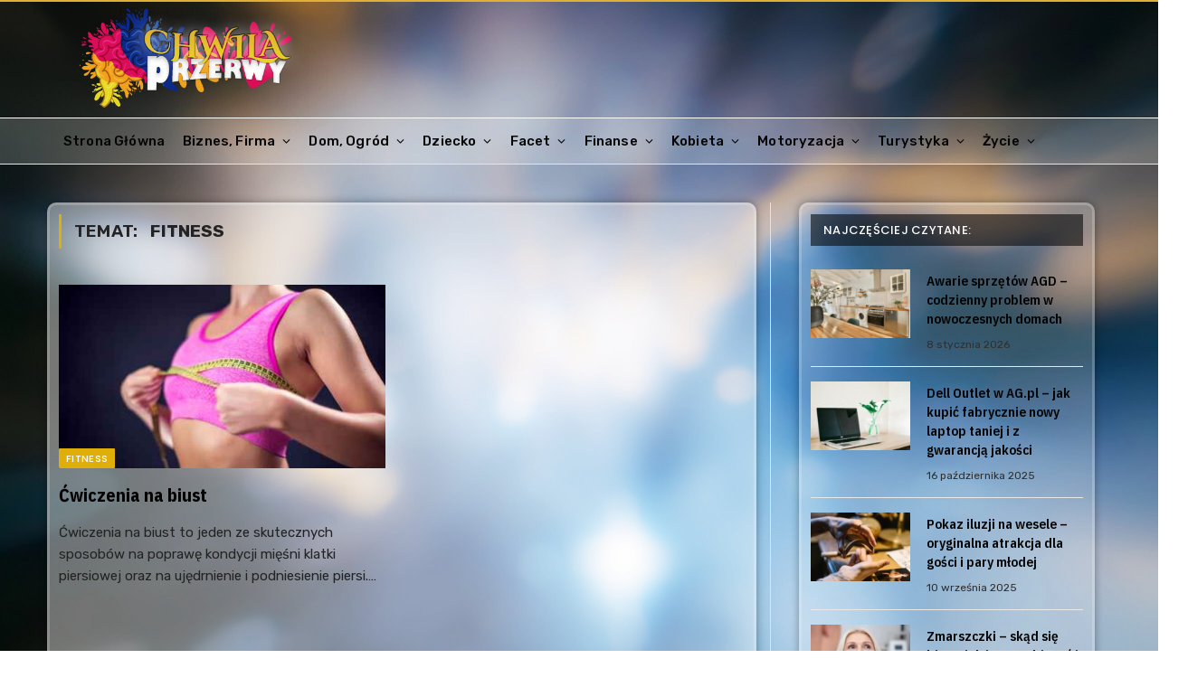

--- FILE ---
content_type: text/html; charset=UTF-8
request_url: https://chwilaprzerwy.pl/temat/kobieta/fitness/
body_size: 16582
content:
<!DOCTYPE html>
<html dir="ltr" lang="pl-PL" prefix="og: https://ogp.me/ns#" class="s-light site-s-light">

<head>
	<meta name="google-site-verification" content="ljIAM2bPTrH_-rLpfgY7Y2qSVMepKLchbO3rAyYSr6s" />
	<meta charset="UTF-8" />
	<meta name="viewport" content="width=device-width, initial-scale=1" />
	<!-- Global site tag (gtag.js) - Google Analytics -->
<script async src="https://www.googletagmanager.com/gtag/js?id=G-7TZFG6J38Y"></script>
<script>
  window.dataLayer = window.dataLayer || [];
  function gtag(){dataLayer.push(arguments);}
  gtag('js', new Date());

  gtag('config', 'G-7TZFG6J38Y');
</script>
	<title>Kategoria: Fitness » ChwilaPrzerwy.pl</title>

		<!-- All in One SEO 4.8.9 - aioseo.com -->
	<meta name="robots" content="max-snippet:-1, max-image-preview:large, max-video-preview:-1" />
	<link rel="canonical" href="https://chwilaprzerwy.pl/temat/kobieta/fitness/" />
	<meta name="generator" content="All in One SEO (AIOSEO) 4.8.9" />
		<script type="application/ld+json" class="aioseo-schema">
			{"@context":"https:\/\/schema.org","@graph":[{"@type":"BreadcrumbList","@id":"https:\/\/chwilaprzerwy.pl\/temat\/kobieta\/fitness\/#breadcrumblist","itemListElement":[{"@type":"ListItem","@id":"https:\/\/chwilaprzerwy.pl#listItem","position":1,"name":"Home","item":"https:\/\/chwilaprzerwy.pl","nextItem":{"@type":"ListItem","@id":"https:\/\/chwilaprzerwy.pl\/temat\/kobieta\/#listItem","name":"Kobieta"}},{"@type":"ListItem","@id":"https:\/\/chwilaprzerwy.pl\/temat\/kobieta\/#listItem","position":2,"name":"Kobieta","item":"https:\/\/chwilaprzerwy.pl\/temat\/kobieta\/","nextItem":{"@type":"ListItem","@id":"https:\/\/chwilaprzerwy.pl\/temat\/kobieta\/fitness\/#listItem","name":"Fitness"},"previousItem":{"@type":"ListItem","@id":"https:\/\/chwilaprzerwy.pl#listItem","name":"Home"}},{"@type":"ListItem","@id":"https:\/\/chwilaprzerwy.pl\/temat\/kobieta\/fitness\/#listItem","position":3,"name":"Fitness","previousItem":{"@type":"ListItem","@id":"https:\/\/chwilaprzerwy.pl\/temat\/kobieta\/#listItem","name":"Kobieta"}}]},{"@type":"CollectionPage","@id":"https:\/\/chwilaprzerwy.pl\/temat\/kobieta\/fitness\/#collectionpage","url":"https:\/\/chwilaprzerwy.pl\/temat\/kobieta\/fitness\/","name":"Kategoria: Fitness \u00bb ChwilaPrzerwy.pl","inLanguage":"pl-PL","isPartOf":{"@id":"https:\/\/chwilaprzerwy.pl\/#website"},"breadcrumb":{"@id":"https:\/\/chwilaprzerwy.pl\/temat\/kobieta\/fitness\/#breadcrumblist"}},{"@type":"Person","@id":"https:\/\/chwilaprzerwy.pl\/#person","name":"Redakcja ChwilaPrzerwy.pl","image":{"@type":"ImageObject","@id":"https:\/\/chwilaprzerwy.pl\/temat\/kobieta\/fitness\/#personImage","url":"https:\/\/secure.gravatar.com\/avatar\/0b58dc464c69b2b0294752869c172b4c00559b7e53b1a9d393e553d203210013?s=96&d=mm&r=g","width":96,"height":96,"caption":"Redakcja ChwilaPrzerwy.pl"}},{"@type":"WebSite","@id":"https:\/\/chwilaprzerwy.pl\/#website","url":"https:\/\/chwilaprzerwy.pl\/","name":"ChwilaPrzerwy.pl - Przerwa na chwil\u0119 wiedzy!","description":"Portal ChwilaPrzerwy.pl to setki pomocnych artyku\u0142\u00f3w na ka\u017cdy temat. Zr\u00f3b sobie chwil\u0119 przerwy!","inLanguage":"pl-PL","publisher":{"@id":"https:\/\/chwilaprzerwy.pl\/#person"}}]}
		</script>
		<!-- All in One SEO -->

<link rel='dns-prefetch' href='//fonts.googleapis.com' />
<link rel="alternate" type="application/rss+xml" title="ChwilaPrzerwy.pl - Przerwa na chwilę wiedzy! &raquo; Kanał z wpisami" href="https://chwilaprzerwy.pl/feed/" />
<link rel="alternate" type="application/rss+xml" title="ChwilaPrzerwy.pl - Przerwa na chwilę wiedzy! &raquo; Kanał z komentarzami" href="https://chwilaprzerwy.pl/comments/feed/" />
<link rel="alternate" type="application/rss+xml" title="ChwilaPrzerwy.pl - Przerwa na chwilę wiedzy! &raquo; Kanał z wpisami zaszufladkowanymi do kategorii Fitness" href="https://chwilaprzerwy.pl/temat/kobieta/fitness/feed/" />
<style id='wp-img-auto-sizes-contain-inline-css' type='text/css'>
img:is([sizes=auto i],[sizes^="auto," i]){contain-intrinsic-size:3000px 1500px}
/*# sourceURL=wp-img-auto-sizes-contain-inline-css */
</style>
<style id='wp-emoji-styles-inline-css' type='text/css'>

	img.wp-smiley, img.emoji {
		display: inline !important;
		border: none !important;
		box-shadow: none !important;
		height: 1em !important;
		width: 1em !important;
		margin: 0 0.07em !important;
		vertical-align: -0.1em !important;
		background: none !important;
		padding: 0 !important;
	}
/*# sourceURL=wp-emoji-styles-inline-css */
</style>
<link rel='stylesheet' id='wp-block-library-css' href='https://chwilaprzerwy.pl/wp-includes/css/dist/block-library/style.min.css?ver=6.9' type='text/css' media='all' />
<style id='global-styles-inline-css' type='text/css'>
:root{--wp--preset--aspect-ratio--square: 1;--wp--preset--aspect-ratio--4-3: 4/3;--wp--preset--aspect-ratio--3-4: 3/4;--wp--preset--aspect-ratio--3-2: 3/2;--wp--preset--aspect-ratio--2-3: 2/3;--wp--preset--aspect-ratio--16-9: 16/9;--wp--preset--aspect-ratio--9-16: 9/16;--wp--preset--color--black: #000000;--wp--preset--color--cyan-bluish-gray: #abb8c3;--wp--preset--color--white: #ffffff;--wp--preset--color--pale-pink: #f78da7;--wp--preset--color--vivid-red: #cf2e2e;--wp--preset--color--luminous-vivid-orange: #ff6900;--wp--preset--color--luminous-vivid-amber: #fcb900;--wp--preset--color--light-green-cyan: #7bdcb5;--wp--preset--color--vivid-green-cyan: #00d084;--wp--preset--color--pale-cyan-blue: #8ed1fc;--wp--preset--color--vivid-cyan-blue: #0693e3;--wp--preset--color--vivid-purple: #9b51e0;--wp--preset--gradient--vivid-cyan-blue-to-vivid-purple: linear-gradient(135deg,rgb(6,147,227) 0%,rgb(155,81,224) 100%);--wp--preset--gradient--light-green-cyan-to-vivid-green-cyan: linear-gradient(135deg,rgb(122,220,180) 0%,rgb(0,208,130) 100%);--wp--preset--gradient--luminous-vivid-amber-to-luminous-vivid-orange: linear-gradient(135deg,rgb(252,185,0) 0%,rgb(255,105,0) 100%);--wp--preset--gradient--luminous-vivid-orange-to-vivid-red: linear-gradient(135deg,rgb(255,105,0) 0%,rgb(207,46,46) 100%);--wp--preset--gradient--very-light-gray-to-cyan-bluish-gray: linear-gradient(135deg,rgb(238,238,238) 0%,rgb(169,184,195) 100%);--wp--preset--gradient--cool-to-warm-spectrum: linear-gradient(135deg,rgb(74,234,220) 0%,rgb(151,120,209) 20%,rgb(207,42,186) 40%,rgb(238,44,130) 60%,rgb(251,105,98) 80%,rgb(254,248,76) 100%);--wp--preset--gradient--blush-light-purple: linear-gradient(135deg,rgb(255,206,236) 0%,rgb(152,150,240) 100%);--wp--preset--gradient--blush-bordeaux: linear-gradient(135deg,rgb(254,205,165) 0%,rgb(254,45,45) 50%,rgb(107,0,62) 100%);--wp--preset--gradient--luminous-dusk: linear-gradient(135deg,rgb(255,203,112) 0%,rgb(199,81,192) 50%,rgb(65,88,208) 100%);--wp--preset--gradient--pale-ocean: linear-gradient(135deg,rgb(255,245,203) 0%,rgb(182,227,212) 50%,rgb(51,167,181) 100%);--wp--preset--gradient--electric-grass: linear-gradient(135deg,rgb(202,248,128) 0%,rgb(113,206,126) 100%);--wp--preset--gradient--midnight: linear-gradient(135deg,rgb(2,3,129) 0%,rgb(40,116,252) 100%);--wp--preset--font-size--small: 13px;--wp--preset--font-size--medium: 20px;--wp--preset--font-size--large: 36px;--wp--preset--font-size--x-large: 42px;--wp--preset--spacing--20: 0.44rem;--wp--preset--spacing--30: 0.67rem;--wp--preset--spacing--40: 1rem;--wp--preset--spacing--50: 1.5rem;--wp--preset--spacing--60: 2.25rem;--wp--preset--spacing--70: 3.38rem;--wp--preset--spacing--80: 5.06rem;--wp--preset--shadow--natural: 6px 6px 9px rgba(0, 0, 0, 0.2);--wp--preset--shadow--deep: 12px 12px 50px rgba(0, 0, 0, 0.4);--wp--preset--shadow--sharp: 6px 6px 0px rgba(0, 0, 0, 0.2);--wp--preset--shadow--outlined: 6px 6px 0px -3px rgb(255, 255, 255), 6px 6px rgb(0, 0, 0);--wp--preset--shadow--crisp: 6px 6px 0px rgb(0, 0, 0);}:where(.is-layout-flex){gap: 0.5em;}:where(.is-layout-grid){gap: 0.5em;}body .is-layout-flex{display: flex;}.is-layout-flex{flex-wrap: wrap;align-items: center;}.is-layout-flex > :is(*, div){margin: 0;}body .is-layout-grid{display: grid;}.is-layout-grid > :is(*, div){margin: 0;}:where(.wp-block-columns.is-layout-flex){gap: 2em;}:where(.wp-block-columns.is-layout-grid){gap: 2em;}:where(.wp-block-post-template.is-layout-flex){gap: 1.25em;}:where(.wp-block-post-template.is-layout-grid){gap: 1.25em;}.has-black-color{color: var(--wp--preset--color--black) !important;}.has-cyan-bluish-gray-color{color: var(--wp--preset--color--cyan-bluish-gray) !important;}.has-white-color{color: var(--wp--preset--color--white) !important;}.has-pale-pink-color{color: var(--wp--preset--color--pale-pink) !important;}.has-vivid-red-color{color: var(--wp--preset--color--vivid-red) !important;}.has-luminous-vivid-orange-color{color: var(--wp--preset--color--luminous-vivid-orange) !important;}.has-luminous-vivid-amber-color{color: var(--wp--preset--color--luminous-vivid-amber) !important;}.has-light-green-cyan-color{color: var(--wp--preset--color--light-green-cyan) !important;}.has-vivid-green-cyan-color{color: var(--wp--preset--color--vivid-green-cyan) !important;}.has-pale-cyan-blue-color{color: var(--wp--preset--color--pale-cyan-blue) !important;}.has-vivid-cyan-blue-color{color: var(--wp--preset--color--vivid-cyan-blue) !important;}.has-vivid-purple-color{color: var(--wp--preset--color--vivid-purple) !important;}.has-black-background-color{background-color: var(--wp--preset--color--black) !important;}.has-cyan-bluish-gray-background-color{background-color: var(--wp--preset--color--cyan-bluish-gray) !important;}.has-white-background-color{background-color: var(--wp--preset--color--white) !important;}.has-pale-pink-background-color{background-color: var(--wp--preset--color--pale-pink) !important;}.has-vivid-red-background-color{background-color: var(--wp--preset--color--vivid-red) !important;}.has-luminous-vivid-orange-background-color{background-color: var(--wp--preset--color--luminous-vivid-orange) !important;}.has-luminous-vivid-amber-background-color{background-color: var(--wp--preset--color--luminous-vivid-amber) !important;}.has-light-green-cyan-background-color{background-color: var(--wp--preset--color--light-green-cyan) !important;}.has-vivid-green-cyan-background-color{background-color: var(--wp--preset--color--vivid-green-cyan) !important;}.has-pale-cyan-blue-background-color{background-color: var(--wp--preset--color--pale-cyan-blue) !important;}.has-vivid-cyan-blue-background-color{background-color: var(--wp--preset--color--vivid-cyan-blue) !important;}.has-vivid-purple-background-color{background-color: var(--wp--preset--color--vivid-purple) !important;}.has-black-border-color{border-color: var(--wp--preset--color--black) !important;}.has-cyan-bluish-gray-border-color{border-color: var(--wp--preset--color--cyan-bluish-gray) !important;}.has-white-border-color{border-color: var(--wp--preset--color--white) !important;}.has-pale-pink-border-color{border-color: var(--wp--preset--color--pale-pink) !important;}.has-vivid-red-border-color{border-color: var(--wp--preset--color--vivid-red) !important;}.has-luminous-vivid-orange-border-color{border-color: var(--wp--preset--color--luminous-vivid-orange) !important;}.has-luminous-vivid-amber-border-color{border-color: var(--wp--preset--color--luminous-vivid-amber) !important;}.has-light-green-cyan-border-color{border-color: var(--wp--preset--color--light-green-cyan) !important;}.has-vivid-green-cyan-border-color{border-color: var(--wp--preset--color--vivid-green-cyan) !important;}.has-pale-cyan-blue-border-color{border-color: var(--wp--preset--color--pale-cyan-blue) !important;}.has-vivid-cyan-blue-border-color{border-color: var(--wp--preset--color--vivid-cyan-blue) !important;}.has-vivid-purple-border-color{border-color: var(--wp--preset--color--vivid-purple) !important;}.has-vivid-cyan-blue-to-vivid-purple-gradient-background{background: var(--wp--preset--gradient--vivid-cyan-blue-to-vivid-purple) !important;}.has-light-green-cyan-to-vivid-green-cyan-gradient-background{background: var(--wp--preset--gradient--light-green-cyan-to-vivid-green-cyan) !important;}.has-luminous-vivid-amber-to-luminous-vivid-orange-gradient-background{background: var(--wp--preset--gradient--luminous-vivid-amber-to-luminous-vivid-orange) !important;}.has-luminous-vivid-orange-to-vivid-red-gradient-background{background: var(--wp--preset--gradient--luminous-vivid-orange-to-vivid-red) !important;}.has-very-light-gray-to-cyan-bluish-gray-gradient-background{background: var(--wp--preset--gradient--very-light-gray-to-cyan-bluish-gray) !important;}.has-cool-to-warm-spectrum-gradient-background{background: var(--wp--preset--gradient--cool-to-warm-spectrum) !important;}.has-blush-light-purple-gradient-background{background: var(--wp--preset--gradient--blush-light-purple) !important;}.has-blush-bordeaux-gradient-background{background: var(--wp--preset--gradient--blush-bordeaux) !important;}.has-luminous-dusk-gradient-background{background: var(--wp--preset--gradient--luminous-dusk) !important;}.has-pale-ocean-gradient-background{background: var(--wp--preset--gradient--pale-ocean) !important;}.has-electric-grass-gradient-background{background: var(--wp--preset--gradient--electric-grass) !important;}.has-midnight-gradient-background{background: var(--wp--preset--gradient--midnight) !important;}.has-small-font-size{font-size: var(--wp--preset--font-size--small) !important;}.has-medium-font-size{font-size: var(--wp--preset--font-size--medium) !important;}.has-large-font-size{font-size: var(--wp--preset--font-size--large) !important;}.has-x-large-font-size{font-size: var(--wp--preset--font-size--x-large) !important;}
/*# sourceURL=global-styles-inline-css */
</style>

<style id='classic-theme-styles-inline-css' type='text/css'>
/*! This file is auto-generated */
.wp-block-button__link{color:#fff;background-color:#32373c;border-radius:9999px;box-shadow:none;text-decoration:none;padding:calc(.667em + 2px) calc(1.333em + 2px);font-size:1.125em}.wp-block-file__button{background:#32373c;color:#fff;text-decoration:none}
/*# sourceURL=/wp-includes/css/classic-themes.min.css */
</style>
<link rel='stylesheet' id='smartmag-core-css' href='https://chwilaprzerwy.pl/wp-content/themes/smart-mag2/style.css?ver=5.4.0' type='text/css' media='all' />
<style id='smartmag-core-inline-css' type='text/css'>
:root { --c-main: #e0ae08;
--c-main-rgb: 224,174,8;
--text-font: "Rubik", system-ui, -apple-system, "Segoe UI", Arial, sans-serif;
--body-font: "Rubik", system-ui, -apple-system, "Segoe UI", Arial, sans-serif;
--ui-font: "Rubik", system-ui, -apple-system, "Segoe UI", Arial, sans-serif;
--title-font: "Rubik", system-ui, -apple-system, "Segoe UI", Arial, sans-serif;
--h-font: "Rubik", system-ui, -apple-system, "Segoe UI", Arial, sans-serif;
--title-font: "IBM Plex Sans Condensed", system-ui, -apple-system, "Segoe UI", Arial, sans-serif;
--h-font: "IBM Plex Sans Condensed", system-ui, -apple-system, "Segoe UI", Arial, sans-serif;
--title-size-xs: 15px;
--main-width: 1140px;
--c-post-meta: #303030; }
.s-light { --body-color: #232323; --c-excerpts: #232323; }
.post-content { color: #232323; }
.s-dark { --body-color: #ffffff; --c-excerpts: #ffffff; }
.s-dark .post-content { color: #ffffff; }
.s-dark, .site-s-dark .s-light { --c-headings: #ffffff; }
.post-title { --c-headings: #020202; }
.s-dark .post-title { --c-headings: #ffffff; }
.breadcrumbs { font-family: "Rubik", system-ui, -apple-system, "Segoe UI", Arial, sans-serif; font-size: 14px; }
.smart-head-main { --c-shadow: rgba(10,0,0,0); }
.smart-head-main .smart-head-top { --head-h: 38px; background-color: #f2f2f2; }
.s-dark .smart-head-main .smart-head-top,
.smart-head-main .s-dark.smart-head-top { background-color: rgba(255,255,255,0); }
.smart-head-main .smart-head-top { border-top-color: #ffffff; }
.smart-head-main .smart-head-mid { --head-h: 130px; }
.smart-head-main .smart-head-mid { border-top-width: 2px; border-top-color: #e2af36; border-bottom-width: 0px; border-bottom-color: #e2af36; }
.smart-head-main .smart-head-bot { --head-h: 52px; background-color: rgba(255,255,255,0.18); }
.s-dark .smart-head-main .smart-head-bot,
.smart-head-main .s-dark.smart-head-bot { background-color: #000000; }
.smart-head-main .smart-head-bot { border-top-width: 1px; border-top-color: #ffffff; }
.s-dark .smart-head-main .smart-head-bot,
.smart-head-main .s-dark.smart-head-bot { border-top-color: #e5e5e5; }
.smart-head-main .smart-head-bot { border-bottom-width: 1px; border-bottom-color: #e5e5e5; }
.navigation { font-family: "Rubik", system-ui, -apple-system, "Segoe UI", Arial, sans-serif; }
.navigation-main .menu > li > a { font-family: "Rubik", system-ui, -apple-system, "Segoe UI", Arial, sans-serif; font-size: 15px; font-weight: 500; letter-spacing: .011em; }
.navigation-main .menu > li li a { font-family: "Rubik", system-ui, -apple-system, "Segoe UI", Arial, sans-serif; }
.navigation-main { --nav-items-space: 10px; margin-left: calc(-1 * var(--nav-items-space)); }
.s-light .navigation-main { --c-nav: #050505; --c-nav-hov: #e2af36; }
.s-light .navigation { --c-nav-blip: #000000; --c-nav-hov-bg: rgba(226,226,226,0.1); --c-nav-drop-bg: #eaeaea; --c-nav-drop-hov-bg: rgba(255,255,255,0.51); --c-nav-drop: #4c4c4c; --c-nav-drop-hov: #e2af36; }
.s-light .sub-cats { background-color: #e0e0e0; }
.s-dark .navigation-main { --c-nav-hov: #ffffff; }
.s-dark .navigation { --c-nav-hov-bg: rgba(255,255,255,0.1); }
.smart-head-mobile .smart-head-mid { background-color: #000000; border-top-width: 2px; }
.smart-head-main .spc-social { --spc-social-fs: 15px; }
.smart-head-main .offcanvas-toggle { transform: scale(.65); }
.post-meta { font-family: "Poppins", system-ui, -apple-system, "Segoe UI", Arial, sans-serif; }
.post-meta .meta-item, .post-meta .text-in { font-family: "Rubik", system-ui, -apple-system, "Segoe UI", Arial, sans-serif; font-size: 12px; font-weight: normal; font-style: normal; text-transform: initial; line-height: 0; }
.s-light .block-wrap.s-dark { --c-post-meta: var(--c-contrast-450); }
.cat-labels .category { font-family: "Poppins", system-ui, -apple-system, "Segoe UI", Arial, sans-serif; }
.block-head .heading { font-family: "Poppins", system-ui, -apple-system, "Segoe UI", Arial, sans-serif; }
.block-head-c .heading { font-weight: 600; }
.block-head-c { --line-weight: 3px; --border-weight: 2px; }
.read-more-btn-b { font-family: "Rubik", system-ui, -apple-system, "Segoe UI", Arial, sans-serif; font-size: 12px; font-style: normal; }
.entry-content { font-size: 16px; }
.post-share-float .service { width: 40px; height: 40px; margin-bottom: 7px; }
@media (min-width: 940px) and (max-width: 1200px) { .navigation-main .menu > li > a { font-size: calc(10px + (15px - 10px) * .7); } }


/*# sourceURL=smartmag-core-inline-css */
</style>
<link rel='stylesheet' id='magnific-popup-css' href='https://chwilaprzerwy.pl/wp-content/themes/smart-mag2/css/lightbox.css?ver=5.4.0' type='text/css' media='all' />
<link rel='stylesheet' id='font-awesome4-css' href='https://chwilaprzerwy.pl/wp-content/themes/smart-mag2/css/fontawesome/css/font-awesome.min.css?ver=5.4.0' type='text/css' media='all' />
<link rel='stylesheet' id='smartmag-icons-css' href='https://chwilaprzerwy.pl/wp-content/themes/smart-mag2/css/icons/icons.css?ver=5.4.0' type='text/css' media='all' />
<link rel='stylesheet' id='smartmag-gfonts-custom-css' href='https://fonts.googleapis.com/css?family=Rubik%3A400%2C500%2C600%2C700%2Cnormal%7CIBM+Plex+Sans+Condensed%3A400%2C500%2C600%2C700%7CPoppins%3A400%2C500%2C600%2C700' type='text/css' media='all' />
<script type="text/javascript" src="https://chwilaprzerwy.pl/wp-includes/js/jquery/jquery.min.js?ver=3.7.1" id="jquery-core-js"></script>
<script type="text/javascript" src="https://chwilaprzerwy.pl/wp-includes/js/jquery/jquery-migrate.min.js?ver=3.4.1" id="jquery-migrate-js"></script>
<link rel="https://api.w.org/" href="https://chwilaprzerwy.pl/wp-json/" /><link rel="alternate" title="JSON" type="application/json" href="https://chwilaprzerwy.pl/wp-json/wp/v2/categories/81" /><link rel="EditURI" type="application/rsd+xml" title="RSD" href="https://chwilaprzerwy.pl/xmlrpc.php?rsd" />
<meta name="generator" content="WordPress 6.9" />

		<script>
		var BunyadSchemeKey = 'bunyad-scheme';
		(() => {
			const d = document.documentElement;
			const c = d.classList;
			const scheme = localStorage.getItem(BunyadSchemeKey);
			if (scheme) {
				d.dataset.origClass = c;
				scheme === 'dark' ? c.remove('s-light', 'site-s-light') : c.remove('s-dark', 'site-s-dark');
				c.add('site-s-' + scheme, 's-' + scheme);
			}
		})();
		</script>
		<meta name="generator" content="Elementor 3.29.2; features: additional_custom_breakpoints, e_local_google_fonts; settings: css_print_method-external, google_font-enabled, font_display-auto">
			<style>
				.e-con.e-parent:nth-of-type(n+4):not(.e-lazyloaded):not(.e-no-lazyload),
				.e-con.e-parent:nth-of-type(n+4):not(.e-lazyloaded):not(.e-no-lazyload) * {
					background-image: none !important;
				}
				@media screen and (max-height: 1024px) {
					.e-con.e-parent:nth-of-type(n+3):not(.e-lazyloaded):not(.e-no-lazyload),
					.e-con.e-parent:nth-of-type(n+3):not(.e-lazyloaded):not(.e-no-lazyload) * {
						background-image: none !important;
					}
				}
				@media screen and (max-height: 640px) {
					.e-con.e-parent:nth-of-type(n+2):not(.e-lazyloaded):not(.e-no-lazyload),
					.e-con.e-parent:nth-of-type(n+2):not(.e-lazyloaded):not(.e-no-lazyload) * {
						background-image: none !important;
					}
				}
			</style>
			<link rel="icon" href="https://chwilaprzerwy.pl/wp-content/uploads/2021/07/fav.png" sizes="32x32" />
<link rel="icon" href="https://chwilaprzerwy.pl/wp-content/uploads/2021/07/fav.png" sizes="192x192" />
<link rel="apple-touch-icon" href="https://chwilaprzerwy.pl/wp-content/uploads/2021/07/fav.png" />
<meta name="msapplication-TileImage" content="https://chwilaprzerwy.pl/wp-content/uploads/2021/07/fav.png" />
		<style type="text/css" id="wp-custom-css">
				
*::-webkit-scrollbar {
  width: 12px;
}

*::-webkit-scrollbar-track {
  background: #464a47;
}

*::-webkit-scrollbar-thumb {
  background-color: #e2af36;
}

html {
scrollbar-width: thin;
scrollbar-color: #e2af36 #464a47

}

.l-post .c-overlay.p-top-left, .l-post .c-overlay.p-top-center {
    top: 10px;
    bottom: auto;
		left: 10px;
}

body {
    font-family: var(--body-font);
    line-height: 1.5;
    color: var(--body-color, var(--c-contrast-700));
 background-color: #FFFFFF80;
background-image: url("https://chwilaprzerwy.pl/wp-content/uploads/2021/07/bg.jpg");
background-position: top center;
background-size: cover;
	background-attachment: fixed;
    -webkit-text-size-adjust: 100%;
    -webkit-tap-highlight-color: rgba(0, 0, 0, 0);
    overflow-x: hidden;
}

.breadcrumbs {
	color: #000;
}
.breadcrumbs a {
	color: #e2af36;
}

.col-8 {
	margin: 0px 0px 0px 0px;
padding: 10px 10px 10px 10px;
background-color: #FFFFFF6B;
border-style: solid;
border-width: 3px 3px 3px 3px;
border-color: #FFFFFF30;
border-radius: 10px 10px 10px 10px;
box-shadow: 0px 0px 10px 0px rgba(0, 0, 0, 0.35);
}

.main-sidebar .widget {
	padding: 10px 10px 10px 10px;
background-color: #FFFFFF36;
border-style: solid;
border-width: 3px 3px 3px 3px;
border-color: #FFFFFF30;
border-radius: 10px 10px 10px 10px;
box-shadow: 0px 0px 10px 0px rgba(0, 0, 0, 0.35);
}

.smart-head .logo-link > h1, .smart-head .logo-link > span {
  display: block;
}

.smart-head .logo-link {
    --c-a-hover: var(--c-headings);
    display: flex;
    flex-shrink: 0;
    align-items: center;
    font-size: 37px;
    font-weight: bold;
    text-align: center;
    letter-spacing: -1px;
    margin-top: 10px;
}

.block-head-a {
    background: #ffffff54;align-content
}

.block-head-g {
    background: #08080896;
}		</style>
		
	<script>
	document.querySelector('head').innerHTML += '<style class="bunyad-img-effects-css">.main-wrap .wp-post-image, .post-content img { opacity: 0; }</style>';
	</script>

</head>

<body class="archive category category-fitness category-81 wp-theme-smart-mag2 right-sidebar has-lb has-lb-sm img-effects has-sb-sep layout-normal elementor-default elementor-kit-127">



<div class="main-wrap">

	
<div class="off-canvas-backdrop"></div>
<div class="mobile-menu-container off-canvas s-dark hide-widgets-sm" id="off-canvas">

	<div class="off-canvas-head">
		<a href="#" class="close"><i class="tsi tsi-times"></i></a>

		<div class="ts-logo">
			<img class="logo-mobile logo-image" src="https://chwilaprzerwy.pl/wp-content/uploads/2021/07/logo3mobile2.png" width="177" height="57" alt="ChwilaPrzerwy.pl &#8211; Przerwa na chwilę wiedzy!"/>		</div>
	</div>

	<div class="off-canvas-content">

					<ul class="mobile-menu"></ul>
		
					<div class="off-canvas-widgets">
				
		<div id="smartmag-block-posts-small-3" class="widget ts-block-widget smartmag-widget-posts-small">		
		<div class="block">
					<section class="block-wrap block-posts-small block-sc mb-none" data-id="1">

			<div class="widget-title block-head block-head-ac block-head-b"><div class="heading">What's Hot</div></div>	
			<div class="block-content">
				
	<div class="loop loop-small loop-small-a loop-sep loop-small-sep grid grid-1 md:grid-1 sm:grid-1 xs:grid-1">

					
<article class="l-post  small-a-post m-pos-left small-post">

	
			<div class="media">

		
			<a href="https://chwilaprzerwy.pl/awarie-sprzetow-agd-codzienny-problem-w-nowoczesnych-domach/" class="image-link media-ratio ar-bunyad-thumb" title="Awarie sprzętów AGD – codzienny problem w nowoczesnych domach"><span data-bgsrc="https://chwilaprzerwy.pl/wp-content/uploads/2026/01/usterki-sprzetow-agd-w-domu-300x200.jpg" class="img bg-cover wp-post-image attachment-medium size-medium lazyload" data-bgset="https://chwilaprzerwy.pl/wp-content/uploads/2026/01/usterki-sprzetow-agd-w-domu-300x200.jpg 300w, https://chwilaprzerwy.pl/wp-content/uploads/2026/01/usterki-sprzetow-agd-w-domu-768x512.jpg 768w, https://chwilaprzerwy.pl/wp-content/uploads/2026/01/usterki-sprzetow-agd-w-domu-150x100.jpg 150w, https://chwilaprzerwy.pl/wp-content/uploads/2026/01/usterki-sprzetow-agd-w-domu-450x300.jpg 450w, https://chwilaprzerwy.pl/wp-content/uploads/2026/01/usterki-sprzetow-agd-w-domu.jpg 1000w" data-sizes="(max-width: 105px) 100vw, 105px" role="img" aria-label="usterki sprzetow agd w domu"></span></a>			
			
			
			
		
		</div>
	

	
		<div class="content">

			<div class="post-meta post-meta-a post-meta-left has-below"><h4 class="is-title post-title"><a href="https://chwilaprzerwy.pl/awarie-sprzetow-agd-codzienny-problem-w-nowoczesnych-domach/">Awarie sprzętów AGD – codzienny problem w nowoczesnych domach</a></h4><div class="post-meta-items meta-below"><span class="meta-item date"><span class="date-link"><time class="post-date" datetime="2026-01-08T10:00:10+01:00">8 stycznia 2026</time></span></span></div></div>			
			
			
		</div>

	
</article>	
					
<article class="l-post  small-a-post m-pos-left small-post">

	
			<div class="media">

		
			<a href="https://chwilaprzerwy.pl/dywaniki-samochodowe-a-komfort-jazdy-jesienia-i-zima-na-co-zwrocic-uwage/" class="image-link media-ratio ar-bunyad-thumb" title="Dywaniki samochodowe a komfort jazdy jesienią i zimą &#8211; na co zwrócić uwagę?"><span data-bgsrc="https://chwilaprzerwy.pl/wp-content/uploads/2025/11/Dywaniki-samochodowe-a-komfort-jazdy-jesienia-i-zima-–-na-co-zwrocic-uwage-300x200.jpg" class="img bg-cover wp-post-image attachment-medium size-medium lazyload" data-bgset="https://chwilaprzerwy.pl/wp-content/uploads/2025/11/Dywaniki-samochodowe-a-komfort-jazdy-jesienia-i-zima-–-na-co-zwrocic-uwage-300x200.jpg 300w, https://chwilaprzerwy.pl/wp-content/uploads/2025/11/Dywaniki-samochodowe-a-komfort-jazdy-jesienia-i-zima-–-na-co-zwrocic-uwage-768x512.jpg 768w, https://chwilaprzerwy.pl/wp-content/uploads/2025/11/Dywaniki-samochodowe-a-komfort-jazdy-jesienia-i-zima-–-na-co-zwrocic-uwage-150x100.jpg 150w, https://chwilaprzerwy.pl/wp-content/uploads/2025/11/Dywaniki-samochodowe-a-komfort-jazdy-jesienia-i-zima-–-na-co-zwrocic-uwage-450x300.jpg 450w, https://chwilaprzerwy.pl/wp-content/uploads/2025/11/Dywaniki-samochodowe-a-komfort-jazdy-jesienia-i-zima-–-na-co-zwrocic-uwage.jpg 1000w" data-sizes="(max-width: 105px) 100vw, 105px"></span></a>			
			
			
			
		
		</div>
	

	
		<div class="content">

			<div class="post-meta post-meta-a post-meta-left has-below"><h4 class="is-title post-title"><a href="https://chwilaprzerwy.pl/dywaniki-samochodowe-a-komfort-jazdy-jesienia-i-zima-na-co-zwrocic-uwage/">Dywaniki samochodowe a komfort jazdy jesienią i zimą &#8211; na co zwrócić uwagę?</a></h4><div class="post-meta-items meta-below"><span class="meta-item date"><span class="date-link"><time class="post-date" datetime="2025-11-19T19:33:21+01:00">19 listopada 2025</time></span></span></div></div>			
			
			
		</div>

	
</article>	
					
<article class="l-post  small-a-post m-pos-left small-post">

	
			<div class="media">

		
			<a href="https://chwilaprzerwy.pl/dell-outlet-w-ag-pl-jak-kupic-fabrycznie-nowy-laptop-taniej-i-z-gwarancja-jakosci/" class="image-link media-ratio ar-bunyad-thumb" title="Dell Outlet w AG.pl – jak kupić fabrycznie nowy laptop taniej i z gwarancją jakości"><span data-bgsrc="https://chwilaprzerwy.pl/wp-content/uploads/2025/10/20251016114828_pexels-photo-1266982.jpeg-300x200.jpg" class="img bg-cover wp-post-image attachment-medium size-medium lazyload" data-bgset="https://chwilaprzerwy.pl/wp-content/uploads/2025/10/20251016114828_pexels-photo-1266982.jpeg-300x200.jpg 300w, https://chwilaprzerwy.pl/wp-content/uploads/2025/10/20251016114828_pexels-photo-1266982.jpeg-1024x682.jpg 1024w, https://chwilaprzerwy.pl/wp-content/uploads/2025/10/20251016114828_pexels-photo-1266982.jpeg-768x512.jpg 768w, https://chwilaprzerwy.pl/wp-content/uploads/2025/10/20251016114828_pexels-photo-1266982.jpeg-1536x1024.jpg 1536w, https://chwilaprzerwy.pl/wp-content/uploads/2025/10/20251016114828_pexels-photo-1266982.jpeg-150x100.jpg 150w, https://chwilaprzerwy.pl/wp-content/uploads/2025/10/20251016114828_pexels-photo-1266982.jpeg-450x300.jpg 450w, https://chwilaprzerwy.pl/wp-content/uploads/2025/10/20251016114828_pexels-photo-1266982.jpeg-1200x800.jpg 1200w, https://chwilaprzerwy.pl/wp-content/uploads/2025/10/20251016114828_pexels-photo-1266982.jpeg.jpg 1880w" data-sizes="(max-width: 105px) 100vw, 105px"></span></a>			
			
			
			
		
		</div>
	

	
		<div class="content">

			<div class="post-meta post-meta-a post-meta-left has-below"><h4 class="is-title post-title"><a href="https://chwilaprzerwy.pl/dell-outlet-w-ag-pl-jak-kupic-fabrycznie-nowy-laptop-taniej-i-z-gwarancja-jakosci/">Dell Outlet w AG.pl – jak kupić fabrycznie nowy laptop taniej i z gwarancją jakości</a></h4><div class="post-meta-items meta-below"><span class="meta-item date"><span class="date-link"><time class="post-date" datetime="2025-10-16T20:31:09+02:00">16 października 2025</time></span></span></div></div>			
			
			
		</div>

	
</article>	
		
	</div>

					</div>

		</section>
				</div>

		</div>			</div>
		
		
	</div>

</div>
<div class="smart-head smart-head-a smart-head-main" id="smart-head">
	
	<div class="smart-head-row smart-head-mid is-light smart-head-row-full">

		<div class="inner wrap">

							
				<div class="items items-left ">
					<a href="https://chwilaprzerwy.pl/" title="ChwilaPrzerwy.pl &#8211; Przerwa na chwilę wiedzy!" rel="home" class="logo-link ts-logo">
		<span>
			
				
					
					<img src="https://chwilaprzerwy.pl/wp-content/uploads/2021/07/logo3normal.png" class="logo-image" alt="ChwilaPrzerwy.pl &#8211; Przerwa na chwilę wiedzy!" srcset="https://chwilaprzerwy.pl/wp-content/uploads/2021/07/logo3normal.png ,https://chwilaprzerwy.pl/wp-content/uploads/2021/07/logo3retina.png 2x" />

									 
					</span>
	</a>				</div>

							
				<div class="items items-center empty">
								</div>

							
				<div class="items items-right ">
				
<div class="h-text h-text">
	</div>				</div>

						
		</div>
	</div>

	
	<div class="smart-head-row smart-head-bot is-light smart-head-row-full">

		<div class="inner wrap">

							
				<div class="items items-left ">
					<div class="nav-wrap">
		<nav class="navigation navigation-main nav-hov-a">
			<ul id="menu-menu-nowe" class="menu"><li id="menu-item-3789" class="menu-item menu-item-type-post_type menu-item-object-page menu-item-home menu-item-3789"><a href="https://chwilaprzerwy.pl/">Strona Główna</a></li>
<li id="menu-item-3419" class="menu-item menu-item-type-taxonomy menu-item-object-category menu-item-has-children menu-cat-56 menu-item-3419"><a href="https://chwilaprzerwy.pl/temat/biznes-firma/">Biznes, Firma</a>
<ul class="sub-menu">
	<li id="menu-item-3420" class="menu-item menu-item-type-taxonomy menu-item-object-category menu-cat-57 menu-item-3420"><a href="https://chwilaprzerwy.pl/temat/biznes-firma/marketing/">Marketing</a></li>
	<li id="menu-item-3421" class="menu-item menu-item-type-taxonomy menu-item-object-category menu-cat-58 menu-item-3421"><a href="https://chwilaprzerwy.pl/temat/biznes-firma/reklama/">Reklama</a></li>
</ul>
</li>
<li id="menu-item-3422" class="menu-item menu-item-type-taxonomy menu-item-object-category menu-item-has-children menu-cat-59 menu-item-3422"><a href="https://chwilaprzerwy.pl/temat/dom-ogrod/">Dom, Ogród</a>
<ul class="sub-menu">
	<li id="menu-item-3423" class="menu-item menu-item-type-taxonomy menu-item-object-category menu-cat-60 menu-item-3423"><a href="https://chwilaprzerwy.pl/temat/dom-ogrod/aranzacje/">Aranżacje</a></li>
	<li id="menu-item-3424" class="menu-item menu-item-type-taxonomy menu-item-object-category menu-cat-61 menu-item-3424"><a href="https://chwilaprzerwy.pl/temat/dom-ogrod/budowa/">Budowa</a></li>
	<li id="menu-item-3425" class="menu-item menu-item-type-taxonomy menu-item-object-category menu-cat-62 menu-item-3425"><a href="https://chwilaprzerwy.pl/temat/dom-ogrod/nieruchomosci/">Nieruchomości</a></li>
	<li id="menu-item-3426" class="menu-item menu-item-type-taxonomy menu-item-object-category menu-cat-63 menu-item-3426"><a href="https://chwilaprzerwy.pl/temat/dom-ogrod/ogrod/">Ogród</a></li>
	<li id="menu-item-3427" class="menu-item menu-item-type-taxonomy menu-item-object-category menu-cat-64 menu-item-3427"><a href="https://chwilaprzerwy.pl/temat/dom-ogrod/porzadki/">Porządki</a></li>
	<li id="menu-item-3428" class="menu-item menu-item-type-taxonomy menu-item-object-category menu-cat-65 menu-item-3428"><a href="https://chwilaprzerwy.pl/temat/dom-ogrod/remont/">Remont</a></li>
	<li id="menu-item-3429" class="menu-item menu-item-type-taxonomy menu-item-object-category menu-cat-66 menu-item-3429"><a href="https://chwilaprzerwy.pl/temat/dom-ogrod/wnetrza/">Wnętrza</a></li>
	<li id="menu-item-3430" class="menu-item menu-item-type-taxonomy menu-item-object-category menu-cat-67 menu-item-3430"><a href="https://chwilaprzerwy.pl/temat/dom-ogrod/wyposazenie/">Wyposażenie</a></li>
</ul>
</li>
<li id="menu-item-3431" class="menu-item menu-item-type-taxonomy menu-item-object-category menu-item-has-children menu-cat-68 menu-item-3431"><a href="https://chwilaprzerwy.pl/temat/dziecko/">Dziecko</a>
<ul class="sub-menu">
	<li id="menu-item-3432" class="menu-item menu-item-type-taxonomy menu-item-object-category menu-cat-69 menu-item-3432"><a href="https://chwilaprzerwy.pl/temat/dziecko/czas-wolny-rozrywka/">Czas wolny, Rozrywka</a></li>
	<li id="menu-item-3433" class="menu-item menu-item-type-taxonomy menu-item-object-category menu-cat-70 menu-item-3433"><a href="https://chwilaprzerwy.pl/temat/dziecko/nauka-i-edukacja/">Nauka i edukacja</a></li>
	<li id="menu-item-3434" class="menu-item menu-item-type-taxonomy menu-item-object-category menu-cat-71 menu-item-3434"><a href="https://chwilaprzerwy.pl/temat/dziecko/rozwoj/">Rozwój</a></li>
	<li id="menu-item-3435" class="menu-item menu-item-type-taxonomy menu-item-object-category menu-cat-72 menu-item-3435"><a href="https://chwilaprzerwy.pl/temat/dziecko/wychowanie/">Wychowanie</a></li>
</ul>
</li>
<li id="menu-item-3436" class="menu-item menu-item-type-taxonomy menu-item-object-category menu-item-has-children menu-cat-78 menu-item-3436"><a href="https://chwilaprzerwy.pl/temat/facet/">Facet</a>
<ul class="sub-menu">
	<li id="menu-item-3437" class="menu-item menu-item-type-taxonomy menu-item-object-category menu-cat-82 menu-item-3437"><a href="https://chwilaprzerwy.pl/temat/facet/hobby/">Hobby</a></li>
	<li id="menu-item-3438" class="menu-item menu-item-type-taxonomy menu-item-object-category menu-cat-83 menu-item-3438"><a href="https://chwilaprzerwy.pl/temat/facet/kulturystyka/">Kulturystyka</a></li>
	<li id="menu-item-3439" class="menu-item menu-item-type-taxonomy menu-item-object-category menu-cat-84 menu-item-3439"><a href="https://chwilaprzerwy.pl/temat/facet/meskie-sprawy/">Męskie sprawy</a></li>
</ul>
</li>
<li id="menu-item-3440" class="menu-item menu-item-type-taxonomy menu-item-object-category menu-item-has-children menu-cat-73 menu-item-3440"><a href="https://chwilaprzerwy.pl/temat/finanse/">Finanse</a>
<ul class="sub-menu">
	<li id="menu-item-3441" class="menu-item menu-item-type-taxonomy menu-item-object-category menu-cat-74 menu-item-3441"><a href="https://chwilaprzerwy.pl/temat/finanse/bankowosc/">Bankowość</a></li>
	<li id="menu-item-3442" class="menu-item menu-item-type-taxonomy menu-item-object-category menu-cat-75 menu-item-3442"><a href="https://chwilaprzerwy.pl/temat/finanse/kredyty-i-pozyczki/">Kredyty i pożyczki</a></li>
	<li id="menu-item-3443" class="menu-item menu-item-type-taxonomy menu-item-object-category menu-cat-76 menu-item-3443"><a href="https://chwilaprzerwy.pl/temat/finanse/ubezpieczenia/">Ubezpieczenia</a></li>
</ul>
</li>
<li id="menu-item-3444" class="menu-item menu-item-type-taxonomy menu-item-object-category current-category-ancestor current-menu-ancestor current-menu-parent current-category-parent menu-item-has-children menu-cat-77 menu-item-3444"><a href="https://chwilaprzerwy.pl/temat/kobieta/">Kobieta</a>
<ul class="sub-menu">
	<li id="menu-item-3445" class="menu-item menu-item-type-taxonomy menu-item-object-category menu-cat-79 menu-item-3445"><a href="https://chwilaprzerwy.pl/temat/kobieta/ciaza/">Ciąża</a></li>
	<li id="menu-item-3446" class="menu-item menu-item-type-taxonomy menu-item-object-category menu-cat-80 menu-item-3446"><a href="https://chwilaprzerwy.pl/temat/kobieta/dieta-i-odchudzanie/">Dieta i odchudzanie</a></li>
	<li id="menu-item-3447" class="menu-item menu-item-type-taxonomy menu-item-object-category current-menu-item menu-cat-81 menu-item-3447"><a href="https://chwilaprzerwy.pl/temat/kobieta/fitness/" aria-current="page">Fitness</a></li>
</ul>
</li>
<li id="menu-item-3448" class="menu-item menu-item-type-taxonomy menu-item-object-category menu-item-has-children menu-cat-85 menu-item-3448"><a href="https://chwilaprzerwy.pl/temat/motoryzacja/">Motoryzacja</a>
<ul class="sub-menu">
	<li id="menu-item-3449" class="menu-item menu-item-type-taxonomy menu-item-object-category menu-cat-86 menu-item-3449"><a href="https://chwilaprzerwy.pl/temat/motoryzacja/samochody/">Samochody</a></li>
	<li id="menu-item-3450" class="menu-item menu-item-type-taxonomy menu-item-object-category menu-cat-87 menu-item-3450"><a href="https://chwilaprzerwy.pl/temat/motoryzacja/transport/">Transport</a></li>
</ul>
</li>
<li id="menu-item-3451" class="menu-item menu-item-type-taxonomy menu-item-object-category menu-item-has-children menu-cat-88 menu-item-3451"><a href="https://chwilaprzerwy.pl/temat/turystyka/">Turystyka</a>
<ul class="sub-menu">
	<li id="menu-item-3452" class="menu-item menu-item-type-taxonomy menu-item-object-category menu-cat-89 menu-item-3452"><a href="https://chwilaprzerwy.pl/temat/turystyka/noclegi-i-hotele/">Noclegi i hotele</a></li>
	<li id="menu-item-3453" class="menu-item menu-item-type-taxonomy menu-item-object-category menu-cat-90 menu-item-3453"><a href="https://chwilaprzerwy.pl/temat/turystyka/podroze/">Podróże</a></li>
	<li id="menu-item-3454" class="menu-item menu-item-type-taxonomy menu-item-object-category menu-cat-91 menu-item-3454"><a href="https://chwilaprzerwy.pl/temat/turystyka/srodki-transportu/">Środki transportu</a></li>
	<li id="menu-item-3455" class="menu-item menu-item-type-taxonomy menu-item-object-category menu-cat-92 menu-item-3455"><a href="https://chwilaprzerwy.pl/temat/turystyka/wakacje-i-urlop/">Wakacje i urlop</a></li>
</ul>
</li>
<li id="menu-item-3456" class="menu-item menu-item-type-taxonomy menu-item-object-category menu-item-has-children menu-cat-93 menu-item-3456"><a href="https://chwilaprzerwy.pl/temat/zycie/">Życie</a>
<ul class="sub-menu">
	<li id="menu-item-3457" class="menu-item menu-item-type-taxonomy menu-item-object-category menu-cat-94 menu-item-3457"><a href="https://chwilaprzerwy.pl/temat/zycie/kuchnia/">Kuchnia</a></li>
	<li id="menu-item-3458" class="menu-item menu-item-type-taxonomy menu-item-object-category menu-cat-95 menu-item-3458"><a href="https://chwilaprzerwy.pl/temat/zycie/milosc-i-seks/">Miłość i seks</a></li>
	<li id="menu-item-3459" class="menu-item menu-item-type-taxonomy menu-item-object-category menu-cat-96 menu-item-3459"><a href="https://chwilaprzerwy.pl/temat/zycie/moda/">Moda</a></li>
	<li id="menu-item-3460" class="menu-item menu-item-type-taxonomy menu-item-object-category menu-cat-97 menu-item-3460"><a href="https://chwilaprzerwy.pl/temat/zycie/praca-i-kariera/">Praca i kariera</a></li>
	<li id="menu-item-3461" class="menu-item menu-item-type-taxonomy menu-item-object-category menu-cat-98 menu-item-3461"><a href="https://chwilaprzerwy.pl/temat/zycie/rodzina/">Rodzina</a></li>
	<li id="menu-item-3462" class="menu-item menu-item-type-taxonomy menu-item-object-category menu-cat-99 menu-item-3462"><a href="https://chwilaprzerwy.pl/temat/zycie/slub-i-wesele/">Ślub i wesele</a></li>
	<li id="menu-item-3463" class="menu-item menu-item-type-taxonomy menu-item-object-category menu-cat-100 menu-item-3463"><a href="https://chwilaprzerwy.pl/temat/zycie/sport/">Sport</a></li>
	<li id="menu-item-3464" class="menu-item menu-item-type-taxonomy menu-item-object-category menu-cat-101 menu-item-3464"><a href="https://chwilaprzerwy.pl/temat/zycie/styl-zycia/">Styl życia</a></li>
	<li id="menu-item-3465" class="menu-item menu-item-type-taxonomy menu-item-object-category menu-cat-102 menu-item-3465"><a href="https://chwilaprzerwy.pl/temat/zycie/uroda/">Uroda</a></li>
	<li id="menu-item-3466" class="menu-item menu-item-type-taxonomy menu-item-object-category menu-cat-103 menu-item-3466"><a href="https://chwilaprzerwy.pl/temat/zycie/zdrowie/">Zdrowie</a></li>
</ul>
</li>
</ul>		</nav>
	</div>
				</div>

							
				<div class="items items-center empty">
								</div>

							
				<div class="items items-right empty">
								</div>

						
		</div>
	</div>

	</div>
<div class="smart-head smart-head-a smart-head-mobile" id="smart-head-mobile" data-sticky="mid" data-sticky-type>
	
	<div class="smart-head-row smart-head-mid smart-head-row-3 s-dark smart-head-row-full">

		<div class="inner wrap">

							
				<div class="items items-left ">
				
<button class="offcanvas-toggle has-icon" type="button" aria-label="Menu">
	<span class="hamburger-icon hamburger-icon-a">
		<span class="inner"></span>
	</span>
</button>				</div>

							
				<div class="items items-center ">
					<a href="https://chwilaprzerwy.pl/" title="ChwilaPrzerwy.pl &#8211; Przerwa na chwilę wiedzy!" rel="home" class="logo-link ts-logo">
		<span>
			
									<img class="logo-mobile logo-image" src="https://chwilaprzerwy.pl/wp-content/uploads/2021/07/logo3mobile2.png" width="177" height="57" alt="ChwilaPrzerwy.pl &#8211; Przerwa na chwilę wiedzy!"/>									 
					</span>
	</a>				</div>

							
				<div class="items items-right empty">
								</div>

						
		</div>
	</div>

	</div>

<div class="main ts-contain cf right-sidebar">
	<div class="ts-row">
		<div class="col-8 main-content">

					<div class="archive-heading">
				Temat: <span>Fitness</span>			</div>
				
			
					
				<section class="block-wrap block-grid mb-none" data-id="2">

				
			<div class="block-content">
					
	<div class="loop loop-grid loop-grid-base grid grid-2 md:grid-2 xs:grid-1">

					
<article class="l-post  grid-base-post grid-post">

	
			<div class="media">

		
			<a href="https://chwilaprzerwy.pl/cwiczenia-na-biust/" class="image-link media-ratio ratio-16-9" title="Ćwiczenia na biust"><span data-bgsrc="https://chwilaprzerwy.pl/wp-content/uploads/2021/07/cwiczenia-na-biust-450x300.jpg" class="img bg-cover wp-post-image attachment-bunyad-medium size-bunyad-medium lazyload" data-bgset="https://chwilaprzerwy.pl/wp-content/uploads/2021/07/cwiczenia-na-biust-450x300.jpg 450w, https://chwilaprzerwy.pl/wp-content/uploads/2021/07/cwiczenia-na-biust-768x511.jpg 768w, https://chwilaprzerwy.pl/wp-content/uploads/2021/07/cwiczenia-na-biust-e1627248378602.jpg 800w" data-sizes="(max-width: 358px) 100vw, 358px" role="img" aria-label="ćwiczenia na biust"></span></a>			
			
			
							
				<span class="cat-labels cat-labels-overlay c-overlay p-bot-left">
				<a href="https://chwilaprzerwy.pl/temat/kobieta/fitness/" class="category term-color-81" rel="category">Fitness</a>
			</span>
						
			
		
		</div>
	

	
		<div class="content">

			<div class="post-meta post-meta-a"><div class="is-title post-title"><a href="https://chwilaprzerwy.pl/cwiczenia-na-biust/">Ćwiczenia na biust</a></div></div>			
						
				<div class="excerpt">
					<p>Ćwiczenia na biust to jeden ze skutecznych sposobów na poprawę kondycji mięśni klatki piersiowej oraz na ujędrnienie i podniesienie piersi.&hellip;</p>
				</div>
			
			
			
		</div>

	
</article>		
	</div>

	

	<nav class="main-pagination pagination-numbers" data-type="numbers">
			</nav>


	
			</div>

		</section>
		
		</div>
		
				
	
	<aside class="col-4 main-sidebar has-sep" data-sticky="1">
	
			<div class="inner  theiaStickySidebar">
		
			
		<div id="smartmag-block-posts-small-1" class="widget ts-block-widget smartmag-widget-posts-small">		
		<div class="block">
					<section class="block-wrap block-posts-small block-sc mb-none" data-id="3">

			<div class="widget-title block-head block-head-ac block-head block-head-ac block-head-g is-left has-style"><div class="heading">Najczęściej czytane:</div></div>	
			<div class="block-content">
				
	<div class="loop loop-small loop-small-a loop-sep loop-small-sep grid grid-1 md:grid-1 sm:grid-1 xs:grid-1">

					
<article class="l-post  small-a-post m-pos-left small-post">

	
			<div class="media">

		
			<a href="https://chwilaprzerwy.pl/awarie-sprzetow-agd-codzienny-problem-w-nowoczesnych-domach/" class="image-link media-ratio ar-bunyad-thumb" title="Awarie sprzętów AGD – codzienny problem w nowoczesnych domach"><span data-bgsrc="https://chwilaprzerwy.pl/wp-content/uploads/2026/01/usterki-sprzetow-agd-w-domu-300x200.jpg" class="img bg-cover wp-post-image attachment-medium size-medium lazyload" data-bgset="https://chwilaprzerwy.pl/wp-content/uploads/2026/01/usterki-sprzetow-agd-w-domu-300x200.jpg 300w, https://chwilaprzerwy.pl/wp-content/uploads/2026/01/usterki-sprzetow-agd-w-domu-768x512.jpg 768w, https://chwilaprzerwy.pl/wp-content/uploads/2026/01/usterki-sprzetow-agd-w-domu-150x100.jpg 150w, https://chwilaprzerwy.pl/wp-content/uploads/2026/01/usterki-sprzetow-agd-w-domu-450x300.jpg 450w, https://chwilaprzerwy.pl/wp-content/uploads/2026/01/usterki-sprzetow-agd-w-domu.jpg 1000w" data-sizes="(max-width: 105px) 100vw, 105px" role="img" aria-label="usterki sprzetow agd w domu"></span></a>			
			
			
			
		
		</div>
	

	
		<div class="content">

			<div class="post-meta post-meta-a post-meta-left has-below"><div class="is-title post-title"><a href="https://chwilaprzerwy.pl/awarie-sprzetow-agd-codzienny-problem-w-nowoczesnych-domach/">Awarie sprzętów AGD – codzienny problem w nowoczesnych domach</a></div><div class="post-meta-items meta-below"><span class="meta-item date"><span class="date-link"><time class="post-date" datetime="2026-01-08T10:00:10+01:00">8 stycznia 2026</time></span></span></div></div>			
			
			
		</div>

	
</article>	
					
<article class="l-post  small-a-post m-pos-left small-post">

	
			<div class="media">

		
			<a href="https://chwilaprzerwy.pl/dell-outlet-w-ag-pl-jak-kupic-fabrycznie-nowy-laptop-taniej-i-z-gwarancja-jakosci/" class="image-link media-ratio ar-bunyad-thumb" title="Dell Outlet w AG.pl – jak kupić fabrycznie nowy laptop taniej i z gwarancją jakości"><span data-bgsrc="https://chwilaprzerwy.pl/wp-content/uploads/2025/10/20251016114828_pexels-photo-1266982.jpeg-300x200.jpg" class="img bg-cover wp-post-image attachment-medium size-medium lazyload" data-bgset="https://chwilaprzerwy.pl/wp-content/uploads/2025/10/20251016114828_pexels-photo-1266982.jpeg-300x200.jpg 300w, https://chwilaprzerwy.pl/wp-content/uploads/2025/10/20251016114828_pexels-photo-1266982.jpeg-1024x682.jpg 1024w, https://chwilaprzerwy.pl/wp-content/uploads/2025/10/20251016114828_pexels-photo-1266982.jpeg-768x512.jpg 768w, https://chwilaprzerwy.pl/wp-content/uploads/2025/10/20251016114828_pexels-photo-1266982.jpeg-1536x1024.jpg 1536w, https://chwilaprzerwy.pl/wp-content/uploads/2025/10/20251016114828_pexels-photo-1266982.jpeg-150x100.jpg 150w, https://chwilaprzerwy.pl/wp-content/uploads/2025/10/20251016114828_pexels-photo-1266982.jpeg-450x300.jpg 450w, https://chwilaprzerwy.pl/wp-content/uploads/2025/10/20251016114828_pexels-photo-1266982.jpeg-1200x800.jpg 1200w, https://chwilaprzerwy.pl/wp-content/uploads/2025/10/20251016114828_pexels-photo-1266982.jpeg.jpg 1880w" data-sizes="(max-width: 105px) 100vw, 105px"></span></a>			
			
			
			
		
		</div>
	

	
		<div class="content">

			<div class="post-meta post-meta-a post-meta-left has-below"><div class="is-title post-title"><a href="https://chwilaprzerwy.pl/dell-outlet-w-ag-pl-jak-kupic-fabrycznie-nowy-laptop-taniej-i-z-gwarancja-jakosci/">Dell Outlet w AG.pl – jak kupić fabrycznie nowy laptop taniej i z gwarancją jakości</a></div><div class="post-meta-items meta-below"><span class="meta-item date"><span class="date-link"><time class="post-date" datetime="2025-10-16T20:31:09+02:00">16 października 2025</time></span></span></div></div>			
			
			
		</div>

	
</article>	
					
<article class="l-post  small-a-post m-pos-left small-post">

	
			<div class="media">

		
			<a href="https://chwilaprzerwy.pl/pokaz-iluzji-na-wesele-oryginalna-atrakcja-dla-gosci-i-pary-mlodej/" class="image-link media-ratio ar-bunyad-thumb" title="Pokaz iluzji na wesele &#8211; oryginalna atrakcja dla gości i pary młodej"><span data-bgsrc="https://chwilaprzerwy.pl/wp-content/uploads/2025/09/20250908223550_pexels-photo-6806428.jpeg-200x300.jpg" class="img bg-cover wp-post-image attachment-medium size-medium lazyload" data-bgset="https://chwilaprzerwy.pl/wp-content/uploads/2025/09/20250908223550_pexels-photo-6806428.jpeg-200x300.jpg 200w, https://chwilaprzerwy.pl/wp-content/uploads/2025/09/20250908223550_pexels-photo-6806428.jpeg-683x1024.jpg 683w, https://chwilaprzerwy.pl/wp-content/uploads/2025/09/20250908223550_pexels-photo-6806428.jpeg-768x1152.jpg 768w, https://chwilaprzerwy.pl/wp-content/uploads/2025/09/20250908223550_pexels-photo-6806428.jpeg-150x225.jpg 150w, https://chwilaprzerwy.pl/wp-content/uploads/2025/09/20250908223550_pexels-photo-6806428.jpeg-450x675.jpg 450w, https://chwilaprzerwy.pl/wp-content/uploads/2025/09/20250908223550_pexels-photo-6806428.jpeg.jpg 867w" data-sizes="(max-width: 105px) 100vw, 105px"></span></a>			
			
			
			
		
		</div>
	

	
		<div class="content">

			<div class="post-meta post-meta-a post-meta-left has-below"><div class="is-title post-title"><a href="https://chwilaprzerwy.pl/pokaz-iluzji-na-wesele-oryginalna-atrakcja-dla-gosci-i-pary-mlodej/">Pokaz iluzji na wesele &#8211; oryginalna atrakcja dla gości i pary młodej</a></div><div class="post-meta-items meta-below"><span class="meta-item date"><span class="date-link"><time class="post-date" datetime="2025-09-10T08:50:45+02:00">10 września 2025</time></span></span></div></div>			
			
			
		</div>

	
</article>	
					
<article class="l-post  small-a-post m-pos-left small-post">

	
			<div class="media">

		
			<a href="https://chwilaprzerwy.pl/zmarszczki-skad-sie-biora-jak-im-zapobiegac-i-jak-je-skutecznie-wygladzic/" class="image-link media-ratio ar-bunyad-thumb" title="Zmarszczki – skąd się biorą, jak im zapobiegać i jak je skutecznie wygładzić?"><span data-bgsrc="https://chwilaprzerwy.pl/wp-content/uploads/2025/03/wypelniacz-lidocaine-300x200.jpg" class="img bg-cover wp-post-image attachment-medium size-medium lazyload" data-bgset="https://chwilaprzerwy.pl/wp-content/uploads/2025/03/wypelniacz-lidocaine-300x200.jpg 300w, https://chwilaprzerwy.pl/wp-content/uploads/2025/03/wypelniacz-lidocaine-1024x683.jpg 1024w, https://chwilaprzerwy.pl/wp-content/uploads/2025/03/wypelniacz-lidocaine-768x512.jpg 768w, https://chwilaprzerwy.pl/wp-content/uploads/2025/03/wypelniacz-lidocaine-150x100.jpg 150w, https://chwilaprzerwy.pl/wp-content/uploads/2025/03/wypelniacz-lidocaine-450x300.jpg 450w, https://chwilaprzerwy.pl/wp-content/uploads/2025/03/wypelniacz-lidocaine-1200x800.jpg 1200w, https://chwilaprzerwy.pl/wp-content/uploads/2025/03/wypelniacz-lidocaine.jpg 1500w" data-sizes="(max-width: 105px) 100vw, 105px"></span></a>			
			
			
			
		
		</div>
	

	
		<div class="content">

			<div class="post-meta post-meta-a post-meta-left has-below"><div class="is-title post-title"><a href="https://chwilaprzerwy.pl/zmarszczki-skad-sie-biora-jak-im-zapobiegac-i-jak-je-skutecznie-wygladzic/">Zmarszczki – skąd się biorą, jak im zapobiegać i jak je skutecznie wygładzić?</a></div><div class="post-meta-items meta-below"><span class="meta-item date"><span class="date-link"><time class="post-date" datetime="2025-03-24T09:54:06+01:00">24 marca 2025</time></span></span></div></div>			
			
			
		</div>

	
</article>	
					
<article class="l-post  small-a-post m-pos-left small-post">

	
			<div class="media">

		
			<a href="https://chwilaprzerwy.pl/jak-pielegnowac-tatuaz-wskazowki-dotyczace-dbania-o-tatuaz/" class="image-link media-ratio ar-bunyad-thumb" title="Jak pielęgnować tatuaż? Wskazówki dotyczące dbania o tatuaż"><span data-bgsrc="https://chwilaprzerwy.pl/wp-content/uploads/2024/05/one-beautiful-woman-with-tattoo-nature-generated-by-ai-300x171.jpg" class="img bg-cover wp-post-image attachment-medium size-medium lazyload" data-bgset="https://chwilaprzerwy.pl/wp-content/uploads/2024/05/one-beautiful-woman-with-tattoo-nature-generated-by-ai-300x171.jpg 300w, https://chwilaprzerwy.pl/wp-content/uploads/2024/05/one-beautiful-woman-with-tattoo-nature-generated-by-ai-1024x585.jpg 1024w, https://chwilaprzerwy.pl/wp-content/uploads/2024/05/one-beautiful-woman-with-tattoo-nature-generated-by-ai-768x439.jpg 768w, https://chwilaprzerwy.pl/wp-content/uploads/2024/05/one-beautiful-woman-with-tattoo-nature-generated-by-ai-150x86.jpg 150w, https://chwilaprzerwy.pl/wp-content/uploads/2024/05/one-beautiful-woman-with-tattoo-nature-generated-by-ai-450x257.jpg 450w, https://chwilaprzerwy.pl/wp-content/uploads/2024/05/one-beautiful-woman-with-tattoo-nature-generated-by-ai-1200x685.jpg 1200w, https://chwilaprzerwy.pl/wp-content/uploads/2024/05/one-beautiful-woman-with-tattoo-nature-generated-by-ai.jpg 1280w" data-sizes="(max-width: 105px) 100vw, 105px"></span></a>			
			
			
			
		
		</div>
	

	
		<div class="content">

			<div class="post-meta post-meta-a post-meta-left has-below"><div class="is-title post-title"><a href="https://chwilaprzerwy.pl/jak-pielegnowac-tatuaz-wskazowki-dotyczace-dbania-o-tatuaz/">Jak pielęgnować tatuaż? Wskazówki dotyczące dbania o tatuaż</a></div><div class="post-meta-items meta-below"><span class="meta-item date"><span class="date-link"><time class="post-date" datetime="2024-05-08T15:44:39+02:00">8 maja 2024</time></span></span></div></div>			
			
			
		</div>

	
</article>	
					
<article class="l-post  small-a-post m-pos-left small-post">

	
			<div class="media">

		
			<a href="https://chwilaprzerwy.pl/hybrydowe-suvy-toyoty-dlaczego-warto-je-wybrac/" class="image-link media-ratio ar-bunyad-thumb" title="Hybrydowe SUVy Toyoty, dlaczego warto je wybrać?"><span data-bgsrc="https://chwilaprzerwy.pl/wp-content/uploads/2023/07/pexels-mathias-reding-4397166-300x218.jpg" class="img bg-cover wp-post-image attachment-medium size-medium lazyload" data-bgset="https://chwilaprzerwy.pl/wp-content/uploads/2023/07/pexels-mathias-reding-4397166-300x218.jpg 300w, https://chwilaprzerwy.pl/wp-content/uploads/2023/07/pexels-mathias-reding-4397166-768x559.jpg 768w, https://chwilaprzerwy.pl/wp-content/uploads/2023/07/pexels-mathias-reding-4397166-150x109.jpg 150w, https://chwilaprzerwy.pl/wp-content/uploads/2023/07/pexels-mathias-reding-4397166-450x327.jpg 450w, https://chwilaprzerwy.pl/wp-content/uploads/2023/07/pexels-mathias-reding-4397166.jpg 999w" data-sizes="(max-width: 105px) 100vw, 105px"></span></a>			
			
			
			
		
		</div>
	

	
		<div class="content">

			<div class="post-meta post-meta-a post-meta-left has-below"><div class="is-title post-title"><a href="https://chwilaprzerwy.pl/hybrydowe-suvy-toyoty-dlaczego-warto-je-wybrac/">Hybrydowe SUVy Toyoty, dlaczego warto je wybrać?</a></div><div class="post-meta-items meta-below"><span class="meta-item date"><span class="date-link"><time class="post-date" datetime="2023-07-25T21:07:21+02:00">25 lipca 2023</time></span></span></div></div>			
			
			
		</div>

	
</article>	
		
	</div>

					</div>

		</section>
				</div>

		</div>
		<div id="smartmag-block-highlights-1" class="widget ts-block-widget smartmag-widget-highlights">		
		<div class="block">
					<section class="block-wrap block-highlights block-sc mb-none" data-id="4">

			<div class="widget-title block-head block-head-ac block-head block-head-ac block-head-g is-left has-style"><div class="heading">Zobacz także:</div></div>	
			<div class="block-content">
					
	<div>
			
	<div class="loop loop-grid loop-grid-base grid grid-1 md:grid-1 xs:grid-1">

					
<article class="l-post  grid-base-post grid-post">

	
			<div class="media">

		
			<a href="https://chwilaprzerwy.pl/domowe-sposoby-na-bol-zoladka-i-mdlosci/" class="image-link media-ratio ratio-16-9" title="Domowe sposoby na ból żołądka i mdłości"><span data-bgsrc="https://chwilaprzerwy.pl/wp-content/uploads/2021/08/bol-zoladka-450x300.jpg" class="img bg-cover wp-post-image attachment-bunyad-medium size-bunyad-medium lazyload" data-bgset="https://chwilaprzerwy.pl/wp-content/uploads/2021/08/bol-zoladka-450x300.jpg 450w, https://chwilaprzerwy.pl/wp-content/uploads/2021/08/bol-zoladka-768x511.jpg 768w, https://chwilaprzerwy.pl/wp-content/uploads/2021/08/bol-zoladka-e1629137164261.jpg 800w" data-sizes="(max-width: 358px) 100vw, 358px" role="img" aria-label="ból żołądka - ból brzucha i mdłości"></span></a>			
			
			
							
				<span class="cat-labels cat-labels-overlay c-overlay p-bot-left">
				<a href="https://chwilaprzerwy.pl/temat/zycie/zdrowie/" class="category term-color-103" rel="category">Zdrowie</a>
			</span>
						
			
		
		</div>
	

	
		<div class="content">

			<div class="post-meta post-meta-a"><div class="is-title post-title"><a href="https://chwilaprzerwy.pl/domowe-sposoby-na-bol-zoladka-i-mdlosci/">Domowe sposoby na ból żołądka i mdłości</a></div></div>			
						
				<div class="excerpt">
					<p>Domowe sposoby na ból żołądka i mdłości sprawdzają się w wielu różnych sytuacjach. Mogą one&hellip;</p>
				</div>
			
			
			
		</div>

	
</article>		
	</div>

		

	<div class="loop loop-small loop-small-a grid grid-1 md:grid-1 sm:grid-1 xs:grid-1">

					
<article class="l-post  small-a-post m-pos-left small-post">

	
			<div class="media">

		
			<a href="https://chwilaprzerwy.pl/dlaczego-dorosli-maja-trudnosci-z-nauka-angielskiego/" class="image-link media-ratio ar-bunyad-thumb" title="Dlaczego dorośli mają trudności z nauką angielskiego?"><span data-bgsrc="https://chwilaprzerwy.pl/wp-content/uploads/2024/12/dlaczego-nie-moge-nauczyc-sie-angielskiego-300x200.jpg" class="img bg-cover wp-post-image attachment-medium size-medium lazyload" data-bgset="https://chwilaprzerwy.pl/wp-content/uploads/2024/12/dlaczego-nie-moge-nauczyc-sie-angielskiego-300x200.jpg 300w, https://chwilaprzerwy.pl/wp-content/uploads/2024/12/dlaczego-nie-moge-nauczyc-sie-angielskiego-1024x683.jpg 1024w, https://chwilaprzerwy.pl/wp-content/uploads/2024/12/dlaczego-nie-moge-nauczyc-sie-angielskiego-768x512.jpg 768w, https://chwilaprzerwy.pl/wp-content/uploads/2024/12/dlaczego-nie-moge-nauczyc-sie-angielskiego-1536x1024.jpg 1536w, https://chwilaprzerwy.pl/wp-content/uploads/2024/12/dlaczego-nie-moge-nauczyc-sie-angielskiego-150x100.jpg 150w, https://chwilaprzerwy.pl/wp-content/uploads/2024/12/dlaczego-nie-moge-nauczyc-sie-angielskiego-450x300.jpg 450w, https://chwilaprzerwy.pl/wp-content/uploads/2024/12/dlaczego-nie-moge-nauczyc-sie-angielskiego-1200x800.jpg 1200w, https://chwilaprzerwy.pl/wp-content/uploads/2024/12/dlaczego-nie-moge-nauczyc-sie-angielskiego.jpg 1920w" data-sizes="(max-width: 105px) 100vw, 105px"></span></a>			
			
			
			
		
		</div>
	

	
		<div class="content">

			<div class="post-meta post-meta-a post-meta-left has-below"><h4 class="is-title post-title"><a href="https://chwilaprzerwy.pl/dlaczego-dorosli-maja-trudnosci-z-nauka-angielskiego/">Dlaczego dorośli mają trudności z nauką angielskiego?</a></h4><div class="post-meta-items meta-below"><span class="meta-item date"><span class="date-link"><time class="post-date" datetime="2024-12-22T09:06:01+01:00">22 grudnia 2024</time></span></span></div></div>			
			
			
		</div>

	
</article>	
					
<article class="l-post  small-a-post m-pos-left small-post">

	
			<div class="media">

		
			<a href="https://chwilaprzerwy.pl/olejek-do-wlosow-wysokoporowatych/" class="image-link media-ratio ar-bunyad-thumb" title="Olejek do włosów wysokoporowatych"><span data-bgsrc="https://chwilaprzerwy.pl/wp-content/uploads/2021/08/olejek-do-wlosow-wysokoporowatych-jaki-wybrac-300x200.jpg" class="img bg-cover wp-post-image attachment-medium size-medium lazyload" data-bgset="https://chwilaprzerwy.pl/wp-content/uploads/2021/08/olejek-do-wlosow-wysokoporowatych-jaki-wybrac-300x200.jpg 300w, https://chwilaprzerwy.pl/wp-content/uploads/2021/08/olejek-do-wlosow-wysokoporowatych-jaki-wybrac-768x511.jpg 768w, https://chwilaprzerwy.pl/wp-content/uploads/2021/08/olejek-do-wlosow-wysokoporowatych-jaki-wybrac-150x100.jpg 150w, https://chwilaprzerwy.pl/wp-content/uploads/2021/08/olejek-do-wlosow-wysokoporowatych-jaki-wybrac-450x300.jpg 450w, https://chwilaprzerwy.pl/wp-content/uploads/2021/08/olejek-do-wlosow-wysokoporowatych-jaki-wybrac-e1629107303342.jpg 800w" data-sizes="(max-width: 105px) 100vw, 105px" role="img" aria-label="jaki olejek do włosów wysokoporowatych"></span></a>			
			
			
			
		
		</div>
	

	
		<div class="content">

			<div class="post-meta post-meta-a post-meta-left has-below"><h4 class="is-title post-title"><a href="https://chwilaprzerwy.pl/olejek-do-wlosow-wysokoporowatych/">Olejek do włosów wysokoporowatych</a></h4><div class="post-meta-items meta-below"><span class="meta-item date"><span class="date-link"><time class="post-date" datetime="2021-08-07T05:44:10+02:00">7 sierpnia 2021</time></span></span></div></div>			
			
			
		</div>

	
</article>	
					
<article class="l-post  small-a-post m-pos-left small-post">

	
			<div class="media">

		
			<a href="https://chwilaprzerwy.pl/audi-od-reki-przewodnik-po-dostepnych-modelach-bez-czekania/" class="image-link media-ratio ar-bunyad-thumb" title="Audi od ręki – przewodnik po dostępnych modelach bez czekania"><span data-bgsrc="https://chwilaprzerwy.pl/wp-content/uploads/2024/11/audiodreki-przewodnikpodostepnychmodelachbezczekania2-300x200.jpg" class="img bg-cover wp-post-image attachment-medium size-medium lazyload" data-bgset="https://chwilaprzerwy.pl/wp-content/uploads/2024/11/audiodreki-przewodnikpodostepnychmodelachbezczekania2-300x200.jpg 300w, https://chwilaprzerwy.pl/wp-content/uploads/2024/11/audiodreki-przewodnikpodostepnychmodelachbezczekania2-1024x682.jpg 1024w, https://chwilaprzerwy.pl/wp-content/uploads/2024/11/audiodreki-przewodnikpodostepnychmodelachbezczekania2-768x512.jpg 768w, https://chwilaprzerwy.pl/wp-content/uploads/2024/11/audiodreki-przewodnikpodostepnychmodelachbezczekania2-150x100.jpg 150w, https://chwilaprzerwy.pl/wp-content/uploads/2024/11/audiodreki-przewodnikpodostepnychmodelachbezczekania2-450x300.jpg 450w, https://chwilaprzerwy.pl/wp-content/uploads/2024/11/audiodreki-przewodnikpodostepnychmodelachbezczekania2-1200x800.jpg 1200w, https://chwilaprzerwy.pl/wp-content/uploads/2024/11/audiodreki-przewodnikpodostepnychmodelachbezczekania2.jpg 1379w" data-sizes="(max-width: 105px) 100vw, 105px"></span></a>			
			
			
			
		
		</div>
	

	
		<div class="content">

			<div class="post-meta post-meta-a post-meta-left has-below"><h4 class="is-title post-title"><a href="https://chwilaprzerwy.pl/audi-od-reki-przewodnik-po-dostepnych-modelach-bez-czekania/">Audi od ręki – przewodnik po dostępnych modelach bez czekania</a></h4><div class="post-meta-items meta-below"><span class="meta-item date"><span class="date-link"><time class="post-date" datetime="2024-11-20T10:09:28+01:00">20 listopada 2024</time></span></span></div></div>			
			
			
		</div>

	
</article>	
					
<article class="l-post  small-a-post m-pos-left small-post">

	
			<div class="media">

		
			<a href="https://chwilaprzerwy.pl/jak-okazywac-milosc-w-roznych-jezykach-milosci/" class="image-link media-ratio ar-bunyad-thumb" title="Jak okazywać miłość w różnych językach miłości?"><span data-bgsrc="https://chwilaprzerwy.pl/wp-content/uploads/2025/09/milosc-300x200.jpg" class="img bg-cover wp-post-image attachment-medium size-medium lazyload" data-bgset="https://chwilaprzerwy.pl/wp-content/uploads/2025/09/milosc-300x200.jpg 300w, https://chwilaprzerwy.pl/wp-content/uploads/2025/09/milosc-768x512.jpg 768w, https://chwilaprzerwy.pl/wp-content/uploads/2025/09/milosc-150x100.jpg 150w, https://chwilaprzerwy.pl/wp-content/uploads/2025/09/milosc-450x300.jpg 450w, https://chwilaprzerwy.pl/wp-content/uploads/2025/09/milosc.jpg 1000w" data-sizes="(max-width: 105px) 100vw, 105px"></span></a>			
			
			
			
		
		</div>
	

	
		<div class="content">

			<div class="post-meta post-meta-a post-meta-left has-below"><h4 class="is-title post-title"><a href="https://chwilaprzerwy.pl/jak-okazywac-milosc-w-roznych-jezykach-milosci/">Jak okazywać miłość w różnych językach miłości?</a></h4><div class="post-meta-items meta-below"><span class="meta-item date"><span class="date-link"><time class="post-date" datetime="2025-09-10T08:40:42+02:00">10 września 2025</time></span></span></div></div>			
			
			
		</div>

	
</article>	
					
<article class="l-post  small-a-post m-pos-left small-post">

	
			<div class="media">

		
			<a href="https://chwilaprzerwy.pl/jak-pielegnowac-tatuaz-wskazowki-dotyczace-dbania-o-tatuaz/" class="image-link media-ratio ar-bunyad-thumb" title="Jak pielęgnować tatuaż? Wskazówki dotyczące dbania o tatuaż"><span data-bgsrc="https://chwilaprzerwy.pl/wp-content/uploads/2024/05/one-beautiful-woman-with-tattoo-nature-generated-by-ai-300x171.jpg" class="img bg-cover wp-post-image attachment-medium size-medium lazyload" data-bgset="https://chwilaprzerwy.pl/wp-content/uploads/2024/05/one-beautiful-woman-with-tattoo-nature-generated-by-ai-300x171.jpg 300w, https://chwilaprzerwy.pl/wp-content/uploads/2024/05/one-beautiful-woman-with-tattoo-nature-generated-by-ai-1024x585.jpg 1024w, https://chwilaprzerwy.pl/wp-content/uploads/2024/05/one-beautiful-woman-with-tattoo-nature-generated-by-ai-768x439.jpg 768w, https://chwilaprzerwy.pl/wp-content/uploads/2024/05/one-beautiful-woman-with-tattoo-nature-generated-by-ai-150x86.jpg 150w, https://chwilaprzerwy.pl/wp-content/uploads/2024/05/one-beautiful-woman-with-tattoo-nature-generated-by-ai-450x257.jpg 450w, https://chwilaprzerwy.pl/wp-content/uploads/2024/05/one-beautiful-woman-with-tattoo-nature-generated-by-ai-1200x685.jpg 1200w, https://chwilaprzerwy.pl/wp-content/uploads/2024/05/one-beautiful-woman-with-tattoo-nature-generated-by-ai.jpg 1280w" data-sizes="(max-width: 105px) 100vw, 105px"></span></a>			
			
			
			
		
		</div>
	

	
		<div class="content">

			<div class="post-meta post-meta-a post-meta-left has-below"><h4 class="is-title post-title"><a href="https://chwilaprzerwy.pl/jak-pielegnowac-tatuaz-wskazowki-dotyczace-dbania-o-tatuaz/">Jak pielęgnować tatuaż? Wskazówki dotyczące dbania o tatuaż</a></h4><div class="post-meta-items meta-below"><span class="meta-item date"><span class="date-link"><time class="post-date" datetime="2024-05-08T15:44:39+02:00">8 maja 2024</time></span></span></div></div>			
			
			
		</div>

	
</article>	
					
<article class="l-post  small-a-post m-pos-left small-post">

	
			<div class="media">

		
			<a href="https://chwilaprzerwy.pl/palmy-do-salonu-ktore-najpiekniejsze/" class="image-link media-ratio ar-bunyad-thumb" title="Palmy do salonu &#8211; które najpiękniejsze?"><span data-bgsrc="https://chwilaprzerwy.pl/wp-content/uploads/2024/02/palma-300x169.jpg" class="img bg-cover wp-post-image attachment-medium size-medium lazyload" data-bgset="https://chwilaprzerwy.pl/wp-content/uploads/2024/02/palma-300x169.jpg 300w, https://chwilaprzerwy.pl/wp-content/uploads/2024/02/palma-768x432.jpg 768w, https://chwilaprzerwy.pl/wp-content/uploads/2024/02/palma-150x84.jpg 150w, https://chwilaprzerwy.pl/wp-content/uploads/2024/02/palma-450x253.jpg 450w, https://chwilaprzerwy.pl/wp-content/uploads/2024/02/palma.jpg 1000w" data-sizes="(max-width: 105px) 100vw, 105px"></span></a>			
			
			
			
		
		</div>
	

	
		<div class="content">

			<div class="post-meta post-meta-a post-meta-left has-below"><h4 class="is-title post-title"><a href="https://chwilaprzerwy.pl/palmy-do-salonu-ktore-najpiekniejsze/">Palmy do salonu &#8211; które najpiękniejsze?</a></h4><div class="post-meta-items meta-below"><span class="meta-item date"><span class="date-link"><time class="post-date" datetime="2024-02-12T12:32:25+01:00">12 lutego 2024</time></span></span></div></div>			
			
			
		</div>

	
</article>	
					
<article class="l-post  small-a-post m-pos-left small-post">

	
			<div class="media">

		
			<a href="https://chwilaprzerwy.pl/zdrowy-sen-jak-bielizna-nocna-wplywa-na-jakosc-snu/" class="image-link media-ratio ar-bunyad-thumb" title="Zdrowy sen: Jak bielizna nocna wpływa na jakość snu"><span data-bgsrc="https://chwilaprzerwy.pl/wp-content/uploads/2024/03/zdrowysenjakbieliznanocnawplywanajakoscsnu-300x225.jpg" class="img bg-cover wp-post-image attachment-medium size-medium lazyload" data-bgset="https://chwilaprzerwy.pl/wp-content/uploads/2024/03/zdrowysenjakbieliznanocnawplywanajakoscsnu-300x225.jpg 300w, https://chwilaprzerwy.pl/wp-content/uploads/2024/03/zdrowysenjakbieliznanocnawplywanajakoscsnu-768x576.jpg 768w, https://chwilaprzerwy.pl/wp-content/uploads/2024/03/zdrowysenjakbieliznanocnawplywanajakoscsnu-150x113.jpg 150w, https://chwilaprzerwy.pl/wp-content/uploads/2024/03/zdrowysenjakbieliznanocnawplywanajakoscsnu-450x338.jpg 450w, https://chwilaprzerwy.pl/wp-content/uploads/2024/03/zdrowysenjakbieliznanocnawplywanajakoscsnu.jpg 800w" data-sizes="(max-width: 105px) 100vw, 105px"></span></a>			
			
			
			
		
		</div>
	

	
		<div class="content">

			<div class="post-meta post-meta-a post-meta-left has-below"><h4 class="is-title post-title"><a href="https://chwilaprzerwy.pl/zdrowy-sen-jak-bielizna-nocna-wplywa-na-jakosc-snu/">Zdrowy sen: Jak bielizna nocna wpływa na jakość snu</a></h4><div class="post-meta-items meta-below"><span class="meta-item date"><span class="date-link"><time class="post-date" datetime="2024-03-05T08:24:37+01:00">5 marca 2024</time></span></span></div></div>			
			
			
		</div>

	
</article>	
					
<article class="l-post  small-a-post m-pos-left small-post">

	
			<div class="media">

		
			<a href="https://chwilaprzerwy.pl/wywoz-elektrosmieci-dlaczego-warto-skorzystac/" class="image-link media-ratio ar-bunyad-thumb" title="Wywóz elektrośmieci – dlaczego warto skorzystać?"><span data-bgsrc="https://chwilaprzerwy.pl/wp-content/uploads/2023/08/6-300x209.jpg" class="img bg-cover wp-post-image attachment-medium size-medium lazyload" data-bgset="https://chwilaprzerwy.pl/wp-content/uploads/2023/08/6-300x209.jpg 300w, https://chwilaprzerwy.pl/wp-content/uploads/2023/08/6-1024x715.jpg 1024w, https://chwilaprzerwy.pl/wp-content/uploads/2023/08/6-768x536.jpg 768w, https://chwilaprzerwy.pl/wp-content/uploads/2023/08/6-150x105.jpg 150w, https://chwilaprzerwy.pl/wp-content/uploads/2023/08/6-450x314.jpg 450w, https://chwilaprzerwy.pl/wp-content/uploads/2023/08/6.jpg 1109w" data-sizes="(max-width: 105px) 100vw, 105px"></span></a>			
			
			
			
		
		</div>
	

	
		<div class="content">

			<div class="post-meta post-meta-a post-meta-left has-below"><h4 class="is-title post-title"><a href="https://chwilaprzerwy.pl/wywoz-elektrosmieci-dlaczego-warto-skorzystac/">Wywóz elektrośmieci – dlaczego warto skorzystać?</a></h4><div class="post-meta-items meta-below"><span class="meta-item date"><span class="date-link"><time class="post-date" datetime="2023-08-18T10:02:36+02:00">18 sierpnia 2023</time></span></span></div></div>			
			
			
		</div>

	
</article>	
					
<article class="l-post  small-a-post m-pos-left small-post">

	
			<div class="media">

		
			<a href="https://chwilaprzerwy.pl/na-czym-polega-wycieczka-fakultatywna/" class="image-link media-ratio ar-bunyad-thumb" title="Na czym polega wycieczka fakultatywna?"><span data-bgsrc="https://chwilaprzerwy.pl/wp-content/uploads/2025/01/dominikana-300x204.jpg" class="img bg-cover wp-post-image attachment-medium size-medium lazyload" data-bgset="https://chwilaprzerwy.pl/wp-content/uploads/2025/01/dominikana-300x204.jpg 300w, https://chwilaprzerwy.pl/wp-content/uploads/2025/01/dominikana-150x102.jpg 150w, https://chwilaprzerwy.pl/wp-content/uploads/2025/01/dominikana-450x307.jpg 450w, https://chwilaprzerwy.pl/wp-content/uploads/2025/01/dominikana.jpg 640w" data-sizes="(max-width: 105px) 100vw, 105px"></span></a>			
			
			
			
		
		</div>
	

	
		<div class="content">

			<div class="post-meta post-meta-a post-meta-left has-below"><h4 class="is-title post-title"><a href="https://chwilaprzerwy.pl/na-czym-polega-wycieczka-fakultatywna/">Na czym polega wycieczka fakultatywna?</a></h4><div class="post-meta-items meta-below"><span class="meta-item date"><span class="date-link"><time class="post-date" datetime="2025-01-24T08:28:58+01:00">24 stycznia 2025</time></span></span></div></div>			
			
			
		</div>

	
</article>	
		
	</div>

			</div>


				</div>

		</section>
				</div>

		</div>		</div>
	
	</aside>
	
		
	</div>
</div>
<nav class="breadcrumbs is-full-width breadcrumbs-a" id="breadcrumb"><div class="inner ts-contain "><span><a href="https://chwilaprzerwy.pl/"><span>Strona Główna</span></a></span><span class="delim">&raquo;</span><span><a href="https://chwilaprzerwy.pl/temat/kobieta/"><span>Kobieta</span></a></span><span class="delim">&raquo;</span><span class="current">Temat: &quot;Fitness&quot;</span></div></nav>
	
	<footer class="main-footer cols-gap-lg footer-classic s-dark">

					<div class="upper-footer classic-footer-upper">
			<div class="ts-contain wrap">
		
							<div class="widgets row cf">
					<div class="widget col-3 widget_text">			<div class="textwidget"><p><img decoding="async" class="alignnone size-medium wp-image-3769" src="https://chwilaprzerwy.pl/wp-content/uploads/2021/07/logo3normal-300x124.png" alt="" width="300" height="124" srcset="https://chwilaprzerwy.pl/wp-content/uploads/2021/07/logo3normal-300x124.png 300w, https://chwilaprzerwy.pl/wp-content/uploads/2021/07/logo3normal-150x62.png 150w, https://chwilaprzerwy.pl/wp-content/uploads/2021/07/logo3normal.png 436w" sizes="(max-width: 300px) 100vw, 300px" /></p>
<p>Kontakt w sprawie reklamy: <a href="/cdn-cgi/l/email-protection" class="__cf_email__" data-cfemail="88e3e7e6fce9e3fcc8f8faede5e1fde5ede7a6f8e4">[email&#160;protected]</a></p>
<p><a href="https://chwilaprzerwy.pl/polityka-prywatnosci/">Polityka prywatności</a><br />
<a href="https://chwilaprzerwy.pl/sitemap.xml">Mapa witryny</a></p>
</div>
		</div>
		<div class="widget col-3 ts-block-widget smartmag-widget-posts-small">		
		<div class="block">
					<section class="block-wrap block-posts-small block-sc s-dark mb-none" data-id="7">

			<div class="widget-title block-head block-head-ac block-head block-head-ac block-head-c block-head-c2 is-left has-style"><div class="heading">Ostatnie posty w serwisie:</div></div>	
			<div class="block-content">
				
	<div class="loop loop-small loop-small-a loop-sep loop-small-sep grid grid-1 md:grid-1 sm:grid-1 xs:grid-1">

					
<article class="l-post  small-a-post m-pos-left small-post">

	
			<div class="media">

		
			<a href="https://chwilaprzerwy.pl/awarie-sprzetow-agd-codzienny-problem-w-nowoczesnych-domach/" class="image-link media-ratio ar-bunyad-thumb" title="Awarie sprzętów AGD – codzienny problem w nowoczesnych domach"><span data-bgsrc="https://chwilaprzerwy.pl/wp-content/uploads/2026/01/usterki-sprzetow-agd-w-domu-300x200.jpg" class="img bg-cover wp-post-image attachment-medium size-medium lazyload" data-bgset="https://chwilaprzerwy.pl/wp-content/uploads/2026/01/usterki-sprzetow-agd-w-domu-300x200.jpg 300w, https://chwilaprzerwy.pl/wp-content/uploads/2026/01/usterki-sprzetow-agd-w-domu-768x512.jpg 768w, https://chwilaprzerwy.pl/wp-content/uploads/2026/01/usterki-sprzetow-agd-w-domu-150x100.jpg 150w, https://chwilaprzerwy.pl/wp-content/uploads/2026/01/usterki-sprzetow-agd-w-domu-450x300.jpg 450w, https://chwilaprzerwy.pl/wp-content/uploads/2026/01/usterki-sprzetow-agd-w-domu.jpg 1000w" data-sizes="(max-width: 105px) 100vw, 105px" role="img" aria-label="usterki sprzetow agd w domu"></span></a>			
			
			
			
		
		</div>
	

	
		<div class="content">

			<div class="post-meta post-meta-a post-meta-left has-below"><div class="is-title post-title"><a href="https://chwilaprzerwy.pl/awarie-sprzetow-agd-codzienny-problem-w-nowoczesnych-domach/">Awarie sprzętów AGD – codzienny problem w nowoczesnych domach</a></div><div class="post-meta-items meta-below"><span class="meta-item date"><span class="date-link"><time class="post-date" datetime="2026-01-08T10:00:10+01:00">8 stycznia 2026</time></span></span></div></div>			
			
			
		</div>

	
</article>	
					
<article class="l-post  small-a-post m-pos-left small-post">

	
			<div class="media">

		
			<a href="https://chwilaprzerwy.pl/dywaniki-samochodowe-a-komfort-jazdy-jesienia-i-zima-na-co-zwrocic-uwage/" class="image-link media-ratio ar-bunyad-thumb" title="Dywaniki samochodowe a komfort jazdy jesienią i zimą &#8211; na co zwrócić uwagę?"><span data-bgsrc="https://chwilaprzerwy.pl/wp-content/uploads/2025/11/Dywaniki-samochodowe-a-komfort-jazdy-jesienia-i-zima-–-na-co-zwrocic-uwage-300x200.jpg" class="img bg-cover wp-post-image attachment-medium size-medium lazyload" data-bgset="https://chwilaprzerwy.pl/wp-content/uploads/2025/11/Dywaniki-samochodowe-a-komfort-jazdy-jesienia-i-zima-–-na-co-zwrocic-uwage-300x200.jpg 300w, https://chwilaprzerwy.pl/wp-content/uploads/2025/11/Dywaniki-samochodowe-a-komfort-jazdy-jesienia-i-zima-–-na-co-zwrocic-uwage-768x512.jpg 768w, https://chwilaprzerwy.pl/wp-content/uploads/2025/11/Dywaniki-samochodowe-a-komfort-jazdy-jesienia-i-zima-–-na-co-zwrocic-uwage-150x100.jpg 150w, https://chwilaprzerwy.pl/wp-content/uploads/2025/11/Dywaniki-samochodowe-a-komfort-jazdy-jesienia-i-zima-–-na-co-zwrocic-uwage-450x300.jpg 450w, https://chwilaprzerwy.pl/wp-content/uploads/2025/11/Dywaniki-samochodowe-a-komfort-jazdy-jesienia-i-zima-–-na-co-zwrocic-uwage.jpg 1000w" data-sizes="(max-width: 105px) 100vw, 105px"></span></a>			
			
			
			
		
		</div>
	

	
		<div class="content">

			<div class="post-meta post-meta-a post-meta-left has-below"><div class="is-title post-title"><a href="https://chwilaprzerwy.pl/dywaniki-samochodowe-a-komfort-jazdy-jesienia-i-zima-na-co-zwrocic-uwage/">Dywaniki samochodowe a komfort jazdy jesienią i zimą &#8211; na co zwrócić uwagę?</a></div><div class="post-meta-items meta-below"><span class="meta-item date"><span class="date-link"><time class="post-date" datetime="2025-11-19T19:33:21+01:00">19 listopada 2025</time></span></span></div></div>			
			
			
		</div>

	
</article>	
					
<article class="l-post  small-a-post m-pos-left small-post">

	
			<div class="media">

		
			<a href="https://chwilaprzerwy.pl/dell-outlet-w-ag-pl-jak-kupic-fabrycznie-nowy-laptop-taniej-i-z-gwarancja-jakosci/" class="image-link media-ratio ar-bunyad-thumb" title="Dell Outlet w AG.pl – jak kupić fabrycznie nowy laptop taniej i z gwarancją jakości"><span data-bgsrc="https://chwilaprzerwy.pl/wp-content/uploads/2025/10/20251016114828_pexels-photo-1266982.jpeg-300x200.jpg" class="img bg-cover wp-post-image attachment-medium size-medium lazyload" data-bgset="https://chwilaprzerwy.pl/wp-content/uploads/2025/10/20251016114828_pexels-photo-1266982.jpeg-300x200.jpg 300w, https://chwilaprzerwy.pl/wp-content/uploads/2025/10/20251016114828_pexels-photo-1266982.jpeg-1024x682.jpg 1024w, https://chwilaprzerwy.pl/wp-content/uploads/2025/10/20251016114828_pexels-photo-1266982.jpeg-768x512.jpg 768w, https://chwilaprzerwy.pl/wp-content/uploads/2025/10/20251016114828_pexels-photo-1266982.jpeg-1536x1024.jpg 1536w, https://chwilaprzerwy.pl/wp-content/uploads/2025/10/20251016114828_pexels-photo-1266982.jpeg-150x100.jpg 150w, https://chwilaprzerwy.pl/wp-content/uploads/2025/10/20251016114828_pexels-photo-1266982.jpeg-450x300.jpg 450w, https://chwilaprzerwy.pl/wp-content/uploads/2025/10/20251016114828_pexels-photo-1266982.jpeg-1200x800.jpg 1200w, https://chwilaprzerwy.pl/wp-content/uploads/2025/10/20251016114828_pexels-photo-1266982.jpeg.jpg 1880w" data-sizes="(max-width: 105px) 100vw, 105px"></span></a>			
			
			
			
		
		</div>
	

	
		<div class="content">

			<div class="post-meta post-meta-a post-meta-left has-below"><div class="is-title post-title"><a href="https://chwilaprzerwy.pl/dell-outlet-w-ag-pl-jak-kupic-fabrycznie-nowy-laptop-taniej-i-z-gwarancja-jakosci/">Dell Outlet w AG.pl – jak kupić fabrycznie nowy laptop taniej i z gwarancją jakości</a></div><div class="post-meta-items meta-below"><span class="meta-item date"><span class="date-link"><time class="post-date" datetime="2025-10-16T20:31:09+02:00">16 października 2025</time></span></span></div></div>			
			
			
		</div>

	
</article>	
					
<article class="l-post  small-a-post m-pos-left small-post">

	
			<div class="media">

		
			<a href="https://chwilaprzerwy.pl/top-4-szkolenia-dla-dzialow-kadr-ktore-warto-wybrac-w-2025-roku/" class="image-link media-ratio ar-bunyad-thumb" title="TOP 4 szkolenia dla działów kadr – które warto wybrać w 2025 roku?"><span data-bgsrc="https://chwilaprzerwy.pl/wp-content/uploads/2025/10/2e0b4949607264d945a6eb00ece20ff4b8d9c310-300x203.jpg" class="img bg-cover wp-post-image attachment-medium size-medium lazyload" data-bgset="https://chwilaprzerwy.pl/wp-content/uploads/2025/10/2e0b4949607264d945a6eb00ece20ff4b8d9c310-300x203.jpg 300w, https://chwilaprzerwy.pl/wp-content/uploads/2025/10/2e0b4949607264d945a6eb00ece20ff4b8d9c310-768x519.jpg 768w, https://chwilaprzerwy.pl/wp-content/uploads/2025/10/2e0b4949607264d945a6eb00ece20ff4b8d9c310-150x101.jpg 150w, https://chwilaprzerwy.pl/wp-content/uploads/2025/10/2e0b4949607264d945a6eb00ece20ff4b8d9c310-450x304.jpg 450w, https://chwilaprzerwy.pl/wp-content/uploads/2025/10/2e0b4949607264d945a6eb00ece20ff4b8d9c310.jpg 1000w" data-sizes="(max-width: 105px) 100vw, 105px"></span></a>			
			
			
			
		
		</div>
	

	
		<div class="content">

			<div class="post-meta post-meta-a post-meta-left has-below"><div class="is-title post-title"><a href="https://chwilaprzerwy.pl/top-4-szkolenia-dla-dzialow-kadr-ktore-warto-wybrac-w-2025-roku/">TOP 4 szkolenia dla działów kadr – które warto wybrać w 2025 roku?</a></div><div class="post-meta-items meta-below"><span class="meta-item date"><span class="date-link"><time class="post-date" datetime="2025-10-14T20:14:08+02:00">14 października 2025</time></span></span></div></div>			
			
			
		</div>

	
</article>	
		
	</div>

					</div>

		</section>
				</div>

		</div>
		<div class="widget col-3 ts-block-widget smartmag-widget-grid">		
		<div class="block">
					<section class="block-wrap block-grid block-sc mb-none" data-id="8">

			<div class="widget-title block-head block-head-ac block-head block-head-ac block-head-c block-head-c2 is-left has-style"><div class="heading">Losowe</div></div>	
			<div class="block-content">
					
	<div class="loop loop-grid loop-grid-sm grid grid-2 md:grid-2 xs:grid-1">

					
<article class="l-post  grid-sm-post grid-post">

	
			<div class="media">

		
			<a href="https://chwilaprzerwy.pl/jakie-buty-do-rozowej-sukienki/" class="image-link media-ratio ratio-16-9" title="Jakie buty do różowej sukienki?"><span data-bgsrc="https://chwilaprzerwy.pl/wp-content/uploads/2021/07/jakie-buty-do-rozowej-sukienki-450x338.jpg" class="img bg-cover wp-post-image attachment-bunyad-medium size-bunyad-medium lazyload" data-bgset="https://chwilaprzerwy.pl/wp-content/uploads/2021/07/jakie-buty-do-rozowej-sukienki-450x338.jpg 450w, https://chwilaprzerwy.pl/wp-content/uploads/2021/07/jakie-buty-do-rozowej-sukienki-300x225.jpg 300w, https://chwilaprzerwy.pl/wp-content/uploads/2021/07/jakie-buty-do-rozowej-sukienki-768x576.jpg 768w, https://chwilaprzerwy.pl/wp-content/uploads/2021/07/jakie-buty-do-rozowej-sukienki-e1627306314396.jpg 800w" data-sizes="(max-width: 358px) 100vw, 358px" role="img" aria-label="jakie buty do różowej sukienki?"></span></a>			
			
			
							
				<span class="cat-labels cat-labels-overlay c-overlay p-bot-left">
				<a href="https://chwilaprzerwy.pl/temat/zycie/moda/" class="category term-color-96" rel="category">Moda</a>
			</span>
						
			
		
		</div>
	

	
		<div class="content">

			<div class="post-meta post-meta-a"><div class="is-title post-title"><a href="https://chwilaprzerwy.pl/jakie-buty-do-rozowej-sukienki/">Jakie buty do różowej sukienki?</a></div></div>			
			
			
		</div>

	
</article>					
<article class="l-post  grid-sm-post grid-post">

	
			<div class="media">

		
			<a href="https://chwilaprzerwy.pl/volkswagen-t-roc-stylowy-crossover-dla-aktywnych/" class="image-link media-ratio ratio-16-9" title="Volkswagen T-Roc – stylowy crossover dla aktywnych"><span data-bgsrc="https://chwilaprzerwy.pl/wp-content/uploads/2024/04/volkswagent-roc-stylowycrossoverdlaaktywnych-450x300.jpg" class="img bg-cover wp-post-image attachment-bunyad-medium size-bunyad-medium lazyload" data-bgset="https://chwilaprzerwy.pl/wp-content/uploads/2024/04/volkswagent-roc-stylowycrossoverdlaaktywnych-450x300.jpg 450w, https://chwilaprzerwy.pl/wp-content/uploads/2024/04/volkswagent-roc-stylowycrossoverdlaaktywnych-768x511.jpg 768w, https://chwilaprzerwy.pl/wp-content/uploads/2024/04/volkswagent-roc-stylowycrossoverdlaaktywnych.jpg 1000w" data-sizes="(max-width: 358px) 100vw, 358px"></span></a>			
			
			
							
				<span class="cat-labels cat-labels-overlay c-overlay p-bot-left">
				<a href="https://chwilaprzerwy.pl/temat/motoryzacja/samochody/" class="category term-color-86" rel="category">Samochody</a>
			</span>
						
			
		
		</div>
	

	
		<div class="content">

			<div class="post-meta post-meta-a"><div class="is-title post-title"><a href="https://chwilaprzerwy.pl/volkswagen-t-roc-stylowy-crossover-dla-aktywnych/">Volkswagen T-Roc – stylowy crossover dla aktywnych</a></div></div>			
			
			
		</div>

	
</article>					
<article class="l-post  grid-sm-post grid-post">

	
			<div class="media">

		
			<a href="https://chwilaprzerwy.pl/jaka-sukienke-na-wesele-wybrac/" class="image-link media-ratio ratio-16-9" title="Jaką sukienkę na wesele wybrać?"><span data-bgsrc="https://chwilaprzerwy.pl/wp-content/uploads/2021/08/sukienka-na-wesele-450x300.jpg" class="img bg-cover wp-post-image attachment-bunyad-medium size-bunyad-medium lazyload" data-bgset="https://chwilaprzerwy.pl/wp-content/uploads/2021/08/sukienka-na-wesele-450x300.jpg 450w, https://chwilaprzerwy.pl/wp-content/uploads/2021/08/sukienka-na-wesele-768x511.jpg 768w, https://chwilaprzerwy.pl/wp-content/uploads/2021/08/sukienka-na-wesele-e1629106949120.jpg 800w" data-sizes="(max-width: 358px) 100vw, 358px" role="img" aria-label="jaką sukienkę na wesele wybrać?"></span></a>			
			
			
							
				<span class="cat-labels cat-labels-overlay c-overlay p-bot-left">
				<a href="https://chwilaprzerwy.pl/temat/zycie/moda/" class="category term-color-96" rel="category">Moda</a>
			</span>
						
			
		
		</div>
	

	
		<div class="content">

			<div class="post-meta post-meta-a"><div class="is-title post-title"><a href="https://chwilaprzerwy.pl/jaka-sukienke-na-wesele-wybrac/">Jaką sukienkę na wesele wybrać?</a></div></div>			
			
			
		</div>

	
</article>					
<article class="l-post  grid-sm-post grid-post">

	
			<div class="media">

		
			<a href="https://chwilaprzerwy.pl/domowe-sposoby-na-bol-zoladka-i-mdlosci/" class="image-link media-ratio ratio-16-9" title="Domowe sposoby na ból żołądka i mdłości"><span data-bgsrc="https://chwilaprzerwy.pl/wp-content/uploads/2021/08/bol-zoladka-450x300.jpg" class="img bg-cover wp-post-image attachment-bunyad-medium size-bunyad-medium lazyload" data-bgset="https://chwilaprzerwy.pl/wp-content/uploads/2021/08/bol-zoladka-450x300.jpg 450w, https://chwilaprzerwy.pl/wp-content/uploads/2021/08/bol-zoladka-768x511.jpg 768w, https://chwilaprzerwy.pl/wp-content/uploads/2021/08/bol-zoladka-e1629137164261.jpg 800w" data-sizes="(max-width: 358px) 100vw, 358px" role="img" aria-label="ból żołądka - ból brzucha i mdłości"></span></a>			
			
			
							
				<span class="cat-labels cat-labels-overlay c-overlay p-bot-left">
				<a href="https://chwilaprzerwy.pl/temat/zycie/zdrowie/" class="category term-color-103" rel="category">Zdrowie</a>
			</span>
						
			
		
		</div>
	

	
		<div class="content">

			<div class="post-meta post-meta-a"><div class="is-title post-title"><a href="https://chwilaprzerwy.pl/domowe-sposoby-na-bol-zoladka-i-mdlosci/">Domowe sposoby na ból żołądka i mdłości</a></div></div>			
			
			
		</div>

	
</article>					
<article class="l-post  grid-sm-post grid-post">

	
			<div class="media">

		
			<a href="https://chwilaprzerwy.pl/czy-golebie-trzeba-dokarmiac-zima/" class="image-link media-ratio ratio-16-9" title="Czy gołębie trzeba dokarmiać zimą?"><span data-bgsrc="https://chwilaprzerwy.pl/wp-content/uploads/2025/10/golebieodchody-450x253.jpg" class="img bg-cover wp-post-image attachment-bunyad-medium size-bunyad-medium lazyload" data-bgset="https://chwilaprzerwy.pl/wp-content/uploads/2025/10/golebieodchody-450x253.jpg 450w, https://chwilaprzerwy.pl/wp-content/uploads/2025/10/golebieodchody-300x169.jpg 300w, https://chwilaprzerwy.pl/wp-content/uploads/2025/10/golebieodchody-768x432.jpg 768w, https://chwilaprzerwy.pl/wp-content/uploads/2025/10/golebieodchody-150x84.jpg 150w, https://chwilaprzerwy.pl/wp-content/uploads/2025/10/golebieodchody.jpg 1000w" data-sizes="(max-width: 358px) 100vw, 358px"></span></a>			
			
			
							
				<span class="cat-labels cat-labels-overlay c-overlay p-bot-left">
				<a href="https://chwilaprzerwy.pl/temat/zycie/" class="category term-color-93" rel="category">Życie</a>
			</span>
						
			
		
		</div>
	

	
		<div class="content">

			<div class="post-meta post-meta-a"><div class="is-title post-title"><a href="https://chwilaprzerwy.pl/czy-golebie-trzeba-dokarmiac-zima/">Czy gołębie trzeba dokarmiać zimą?</a></div></div>			
			
			
		</div>

	
</article>					
<article class="l-post  grid-sm-post grid-post">

	
			<div class="media">

		
			<a href="https://chwilaprzerwy.pl/audi-od-reki-przewodnik-po-dostepnych-modelach-bez-czekania/" class="image-link media-ratio ratio-16-9" title="Audi od ręki – przewodnik po dostępnych modelach bez czekania"><span data-bgsrc="https://chwilaprzerwy.pl/wp-content/uploads/2024/11/audiodreki-przewodnikpodostepnychmodelachbezczekania2-450x300.jpg" class="img bg-cover wp-post-image attachment-bunyad-medium size-bunyad-medium lazyload" data-bgset="https://chwilaprzerwy.pl/wp-content/uploads/2024/11/audiodreki-przewodnikpodostepnychmodelachbezczekania2-450x300.jpg 450w, https://chwilaprzerwy.pl/wp-content/uploads/2024/11/audiodreki-przewodnikpodostepnychmodelachbezczekania2-1024x682.jpg 1024w, https://chwilaprzerwy.pl/wp-content/uploads/2024/11/audiodreki-przewodnikpodostepnychmodelachbezczekania2-768x512.jpg 768w, https://chwilaprzerwy.pl/wp-content/uploads/2024/11/audiodreki-przewodnikpodostepnychmodelachbezczekania2-1200x800.jpg 1200w, https://chwilaprzerwy.pl/wp-content/uploads/2024/11/audiodreki-przewodnikpodostepnychmodelachbezczekania2.jpg 1379w" data-sizes="(max-width: 358px) 100vw, 358px"></span></a>			
			
			
							
				<span class="cat-labels cat-labels-overlay c-overlay p-bot-left">
				<a href="https://chwilaprzerwy.pl/temat/motoryzacja/samochody/" class="category term-color-86" rel="category">Samochody</a>
			</span>
						
			
		
		</div>
	

	
		<div class="content">

			<div class="post-meta post-meta-a"><div class="is-title post-title"><a href="https://chwilaprzerwy.pl/audi-od-reki-przewodnik-po-dostepnych-modelach-bez-czekania/">Audi od ręki – przewodnik po dostępnych modelach bez czekania</a></div></div>			
			
			
		</div>

	
</article>		
	</div>

		
			</div>

		</section>
				</div>

		</div><div class="widget col-3 widget_text"><div class="widget-title block-head block-head-ac block-head block-head-ac block-head-c block-head-c2 is-left has-style"><div class="heading">Polecane przez Redakcję:</div></div>			<div class="textwidget"><ul>
<li><a href="https://chwilaprzerwy.pl/dieta-karniwora-czy-moze-byc-skuteczna/">Dieta Karniwora</a></li>
<li><a href="https://chwilaprzerwy.pl/pitaja-smak-ktory-warto-odkryc/">Pitaja &#8211; smak</a></li>
<li><a href="https://chwilaprzerwy.pl/pozycja-seksualna-od-tylu-najciekawsze-fakty/">Seks od tyłu &#8211; pozycja</a></li>
<li><a href="https://chwilaprzerwy.pl/trypofobia-czyli-lek-przed-dziurami-sprawdz-czy-sie-boisz/">Trypofobia</a></li>
<li><a href="https://chwilaprzerwy.pl/ile-kalorii-ma-lyzeczka-miodu-czyli-o-wartosci-odzywczej-miodu/"><strong>Ile kalorii ma łyżeczka miodu?</strong></a></li>
<li><a href="https://chwilaprzerwy.pl/jak-zrobic-fale-na-wlosach-trzy-proste-sposoby/">Jak zrobić fale na włosach</a></li>
</ul>
</div>
		</div>				</div>
					
			</div>
		</div>
		
	
			<div class="lower-footer classic-footer-lower">
			<div class="ts-contain wrap">
				<div class="inner">

					<div class="copyright">
						&copy; 2026 chwilaprzerwy.pl					</div>
					
												
						<div class="links">
							<div class="menu-menu-nowe-container"><ul id="menu-menu-nowe-1" class="menu"><li class="menu-item menu-item-type-post_type menu-item-object-page menu-item-home menu-item-3789"><a href="https://chwilaprzerwy.pl/">Strona Główna</a></li>
<li class="menu-item menu-item-type-taxonomy menu-item-object-category menu-item-has-children menu-cat-56 menu-item-3419"><a href="https://chwilaprzerwy.pl/temat/biznes-firma/">Biznes, Firma</a>
<ul class="sub-menu">
	<li class="menu-item menu-item-type-taxonomy menu-item-object-category menu-cat-57 menu-item-3420"><a href="https://chwilaprzerwy.pl/temat/biznes-firma/marketing/">Marketing</a></li>
	<li class="menu-item menu-item-type-taxonomy menu-item-object-category menu-cat-58 menu-item-3421"><a href="https://chwilaprzerwy.pl/temat/biznes-firma/reklama/">Reklama</a></li>
</ul>
</li>
<li class="menu-item menu-item-type-taxonomy menu-item-object-category menu-item-has-children menu-cat-59 menu-item-3422"><a href="https://chwilaprzerwy.pl/temat/dom-ogrod/">Dom, Ogród</a>
<ul class="sub-menu">
	<li class="menu-item menu-item-type-taxonomy menu-item-object-category menu-cat-60 menu-item-3423"><a href="https://chwilaprzerwy.pl/temat/dom-ogrod/aranzacje/">Aranżacje</a></li>
	<li class="menu-item menu-item-type-taxonomy menu-item-object-category menu-cat-61 menu-item-3424"><a href="https://chwilaprzerwy.pl/temat/dom-ogrod/budowa/">Budowa</a></li>
	<li class="menu-item menu-item-type-taxonomy menu-item-object-category menu-cat-62 menu-item-3425"><a href="https://chwilaprzerwy.pl/temat/dom-ogrod/nieruchomosci/">Nieruchomości</a></li>
	<li class="menu-item menu-item-type-taxonomy menu-item-object-category menu-cat-63 menu-item-3426"><a href="https://chwilaprzerwy.pl/temat/dom-ogrod/ogrod/">Ogród</a></li>
	<li class="menu-item menu-item-type-taxonomy menu-item-object-category menu-cat-64 menu-item-3427"><a href="https://chwilaprzerwy.pl/temat/dom-ogrod/porzadki/">Porządki</a></li>
	<li class="menu-item menu-item-type-taxonomy menu-item-object-category menu-cat-65 menu-item-3428"><a href="https://chwilaprzerwy.pl/temat/dom-ogrod/remont/">Remont</a></li>
	<li class="menu-item menu-item-type-taxonomy menu-item-object-category menu-cat-66 menu-item-3429"><a href="https://chwilaprzerwy.pl/temat/dom-ogrod/wnetrza/">Wnętrza</a></li>
	<li class="menu-item menu-item-type-taxonomy menu-item-object-category menu-cat-67 menu-item-3430"><a href="https://chwilaprzerwy.pl/temat/dom-ogrod/wyposazenie/">Wyposażenie</a></li>
</ul>
</li>
<li class="menu-item menu-item-type-taxonomy menu-item-object-category menu-item-has-children menu-cat-68 menu-item-3431"><a href="https://chwilaprzerwy.pl/temat/dziecko/">Dziecko</a>
<ul class="sub-menu">
	<li class="menu-item menu-item-type-taxonomy menu-item-object-category menu-cat-69 menu-item-3432"><a href="https://chwilaprzerwy.pl/temat/dziecko/czas-wolny-rozrywka/">Czas wolny, Rozrywka</a></li>
	<li class="menu-item menu-item-type-taxonomy menu-item-object-category menu-cat-70 menu-item-3433"><a href="https://chwilaprzerwy.pl/temat/dziecko/nauka-i-edukacja/">Nauka i edukacja</a></li>
	<li class="menu-item menu-item-type-taxonomy menu-item-object-category menu-cat-71 menu-item-3434"><a href="https://chwilaprzerwy.pl/temat/dziecko/rozwoj/">Rozwój</a></li>
	<li class="menu-item menu-item-type-taxonomy menu-item-object-category menu-cat-72 menu-item-3435"><a href="https://chwilaprzerwy.pl/temat/dziecko/wychowanie/">Wychowanie</a></li>
</ul>
</li>
<li class="menu-item menu-item-type-taxonomy menu-item-object-category menu-item-has-children menu-cat-78 menu-item-3436"><a href="https://chwilaprzerwy.pl/temat/facet/">Facet</a>
<ul class="sub-menu">
	<li class="menu-item menu-item-type-taxonomy menu-item-object-category menu-cat-82 menu-item-3437"><a href="https://chwilaprzerwy.pl/temat/facet/hobby/">Hobby</a></li>
	<li class="menu-item menu-item-type-taxonomy menu-item-object-category menu-cat-83 menu-item-3438"><a href="https://chwilaprzerwy.pl/temat/facet/kulturystyka/">Kulturystyka</a></li>
	<li class="menu-item menu-item-type-taxonomy menu-item-object-category menu-cat-84 menu-item-3439"><a href="https://chwilaprzerwy.pl/temat/facet/meskie-sprawy/">Męskie sprawy</a></li>
</ul>
</li>
<li class="menu-item menu-item-type-taxonomy menu-item-object-category menu-item-has-children menu-cat-73 menu-item-3440"><a href="https://chwilaprzerwy.pl/temat/finanse/">Finanse</a>
<ul class="sub-menu">
	<li class="menu-item menu-item-type-taxonomy menu-item-object-category menu-cat-74 menu-item-3441"><a href="https://chwilaprzerwy.pl/temat/finanse/bankowosc/">Bankowość</a></li>
	<li class="menu-item menu-item-type-taxonomy menu-item-object-category menu-cat-75 menu-item-3442"><a href="https://chwilaprzerwy.pl/temat/finanse/kredyty-i-pozyczki/">Kredyty i pożyczki</a></li>
	<li class="menu-item menu-item-type-taxonomy menu-item-object-category menu-cat-76 menu-item-3443"><a href="https://chwilaprzerwy.pl/temat/finanse/ubezpieczenia/">Ubezpieczenia</a></li>
</ul>
</li>
<li class="menu-item menu-item-type-taxonomy menu-item-object-category current-category-ancestor current-menu-ancestor current-menu-parent current-category-parent menu-item-has-children menu-cat-77 menu-item-3444"><a href="https://chwilaprzerwy.pl/temat/kobieta/">Kobieta</a>
<ul class="sub-menu">
	<li class="menu-item menu-item-type-taxonomy menu-item-object-category menu-cat-79 menu-item-3445"><a href="https://chwilaprzerwy.pl/temat/kobieta/ciaza/">Ciąża</a></li>
	<li class="menu-item menu-item-type-taxonomy menu-item-object-category menu-cat-80 menu-item-3446"><a href="https://chwilaprzerwy.pl/temat/kobieta/dieta-i-odchudzanie/">Dieta i odchudzanie</a></li>
	<li class="menu-item menu-item-type-taxonomy menu-item-object-category current-menu-item menu-cat-81 menu-item-3447"><a href="https://chwilaprzerwy.pl/temat/kobieta/fitness/" aria-current="page">Fitness</a></li>
</ul>
</li>
<li class="menu-item menu-item-type-taxonomy menu-item-object-category menu-item-has-children menu-cat-85 menu-item-3448"><a href="https://chwilaprzerwy.pl/temat/motoryzacja/">Motoryzacja</a>
<ul class="sub-menu">
	<li class="menu-item menu-item-type-taxonomy menu-item-object-category menu-cat-86 menu-item-3449"><a href="https://chwilaprzerwy.pl/temat/motoryzacja/samochody/">Samochody</a></li>
	<li class="menu-item menu-item-type-taxonomy menu-item-object-category menu-cat-87 menu-item-3450"><a href="https://chwilaprzerwy.pl/temat/motoryzacja/transport/">Transport</a></li>
</ul>
</li>
<li class="menu-item menu-item-type-taxonomy menu-item-object-category menu-item-has-children menu-cat-88 menu-item-3451"><a href="https://chwilaprzerwy.pl/temat/turystyka/">Turystyka</a>
<ul class="sub-menu">
	<li class="menu-item menu-item-type-taxonomy menu-item-object-category menu-cat-89 menu-item-3452"><a href="https://chwilaprzerwy.pl/temat/turystyka/noclegi-i-hotele/">Noclegi i hotele</a></li>
	<li class="menu-item menu-item-type-taxonomy menu-item-object-category menu-cat-90 menu-item-3453"><a href="https://chwilaprzerwy.pl/temat/turystyka/podroze/">Podróże</a></li>
	<li class="menu-item menu-item-type-taxonomy menu-item-object-category menu-cat-91 menu-item-3454"><a href="https://chwilaprzerwy.pl/temat/turystyka/srodki-transportu/">Środki transportu</a></li>
	<li class="menu-item menu-item-type-taxonomy menu-item-object-category menu-cat-92 menu-item-3455"><a href="https://chwilaprzerwy.pl/temat/turystyka/wakacje-i-urlop/">Wakacje i urlop</a></li>
</ul>
</li>
<li class="menu-item menu-item-type-taxonomy menu-item-object-category menu-item-has-children menu-cat-93 menu-item-3456"><a href="https://chwilaprzerwy.pl/temat/zycie/">Życie</a>
<ul class="sub-menu">
	<li class="menu-item menu-item-type-taxonomy menu-item-object-category menu-cat-94 menu-item-3457"><a href="https://chwilaprzerwy.pl/temat/zycie/kuchnia/">Kuchnia</a></li>
	<li class="menu-item menu-item-type-taxonomy menu-item-object-category menu-cat-95 menu-item-3458"><a href="https://chwilaprzerwy.pl/temat/zycie/milosc-i-seks/">Miłość i seks</a></li>
	<li class="menu-item menu-item-type-taxonomy menu-item-object-category menu-cat-96 menu-item-3459"><a href="https://chwilaprzerwy.pl/temat/zycie/moda/">Moda</a></li>
	<li class="menu-item menu-item-type-taxonomy menu-item-object-category menu-cat-97 menu-item-3460"><a href="https://chwilaprzerwy.pl/temat/zycie/praca-i-kariera/">Praca i kariera</a></li>
	<li class="menu-item menu-item-type-taxonomy menu-item-object-category menu-cat-98 menu-item-3461"><a href="https://chwilaprzerwy.pl/temat/zycie/rodzina/">Rodzina</a></li>
	<li class="menu-item menu-item-type-taxonomy menu-item-object-category menu-cat-99 menu-item-3462"><a href="https://chwilaprzerwy.pl/temat/zycie/slub-i-wesele/">Ślub i wesele</a></li>
	<li class="menu-item menu-item-type-taxonomy menu-item-object-category menu-cat-100 menu-item-3463"><a href="https://chwilaprzerwy.pl/temat/zycie/sport/">Sport</a></li>
	<li class="menu-item menu-item-type-taxonomy menu-item-object-category menu-cat-101 menu-item-3464"><a href="https://chwilaprzerwy.pl/temat/zycie/styl-zycia/">Styl życia</a></li>
	<li class="menu-item menu-item-type-taxonomy menu-item-object-category menu-cat-102 menu-item-3465"><a href="https://chwilaprzerwy.pl/temat/zycie/uroda/">Uroda</a></li>
	<li class="menu-item menu-item-type-taxonomy menu-item-object-category menu-cat-103 menu-item-3466"><a href="https://chwilaprzerwy.pl/temat/zycie/zdrowie/">Zdrowie</a></li>
</ul>
</li>
</ul></div>						</div>
						
									</div>
			</div>
		</div>		
		
	</footer>
	
	
</div><!-- .main-wrap -->



	<div class="search-modal-wrap" data-scheme="dark">
		<div class="search-modal-box" role="dialog" aria-modal="true">

			<form method="get" class="search-form" action="https://chwilaprzerwy.pl/">
				<input type="search" class="search-field live-search-query" name="s" placeholder="Search..." value="" required />

				<button type="submit" class="search-submit visuallyhidden">Submit</button>

				<p class="message">
					Type above and press <em>Enter</em> to search. Press <em>Esc</em> to cancel.				</p>
						
			</form>

		</div>
	</div>


<script data-cfasync="false" src="/cdn-cgi/scripts/5c5dd728/cloudflare-static/email-decode.min.js"></script><script type="speculationrules">
{"prefetch":[{"source":"document","where":{"and":[{"href_matches":"/*"},{"not":{"href_matches":["/wp-*.php","/wp-admin/*","/wp-content/uploads/*","/wp-content/*","/wp-content/plugins/*","/wp-content/themes/smart-mag2/*","/*\\?(.+)"]}},{"not":{"selector_matches":"a[rel~=\"nofollow\"]"}},{"not":{"selector_matches":".no-prefetch, .no-prefetch a"}}]},"eagerness":"conservative"}]}
</script>
			<script>
				const lazyloadRunObserver = () => {
					const lazyloadBackgrounds = document.querySelectorAll( `.e-con.e-parent:not(.e-lazyloaded)` );
					const lazyloadBackgroundObserver = new IntersectionObserver( ( entries ) => {
						entries.forEach( ( entry ) => {
							if ( entry.isIntersecting ) {
								let lazyloadBackground = entry.target;
								if( lazyloadBackground ) {
									lazyloadBackground.classList.add( 'e-lazyloaded' );
								}
								lazyloadBackgroundObserver.unobserve( entry.target );
							}
						});
					}, { rootMargin: '200px 0px 200px 0px' } );
					lazyloadBackgrounds.forEach( ( lazyloadBackground ) => {
						lazyloadBackgroundObserver.observe( lazyloadBackground );
					} );
				};
				const events = [
					'DOMContentLoaded',
					'elementor/lazyload/observe',
				];
				events.forEach( ( event ) => {
					document.addEventListener( event, lazyloadRunObserver );
				} );
			</script>
			<script type="application/ld+json">{"@context":"https:\/\/schema.org","@type":"BreadcrumbList","itemListElement":[{"@type":"ListItem","position":1,"item":{"@type":"WebPage","@id":"https:\/\/chwilaprzerwy.pl\/","name":"Strona G\u0142\u00f3wna"}},{"@type":"ListItem","position":2,"item":{"@type":"WebPage","@id":"https:\/\/chwilaprzerwy.pl\/temat\/kobieta\/","name":"Kobieta"}},{"@type":"ListItem","position":3,"item":{"@type":"WebPage","@id":"https:\/\/chwilaprzerwy.pl\/temat\/kobieta\/fitness\/","name":"Temat: &quot;Fitness&quot;"}}]}</script>
<script type="text/javascript" id="smartmag-lazyload-js-extra">
/* <![CDATA[ */
var BunyadLazy = {"type":"normal"};
//# sourceURL=smartmag-lazyload-js-extra
/* ]]> */
</script>
<script type="text/javascript" src="https://chwilaprzerwy.pl/wp-content/themes/smart-mag2/js/lazyload.js?ver=5.4.0" id="smartmag-lazyload-js"></script>
<script type="text/javascript" src="https://chwilaprzerwy.pl/wp-content/themes/smart-mag2/js/jquery.mfp-lightbox.js?ver=5.4.0" id="magnific-popup-js"></script>
<script type="text/javascript" src="https://chwilaprzerwy.pl/wp-content/themes/smart-mag2/js/jquery.sticky-sidebar.js?ver=5.4.0" id="theia-sticky-sidebar-js"></script>
<script type="text/javascript" id="smartmag-theme-js-extra">
/* <![CDATA[ */
var Bunyad = {"ajaxurl":"https://chwilaprzerwy.pl/wp-admin/admin-ajax.php"};
//# sourceURL=smartmag-theme-js-extra
/* ]]> */
</script>
<script type="text/javascript" src="https://chwilaprzerwy.pl/wp-content/themes/smart-mag2/js/theme.js?ver=5.4.0" id="smartmag-theme-js"></script>
<script id="wp-emoji-settings" type="application/json">
{"baseUrl":"https://s.w.org/images/core/emoji/17.0.2/72x72/","ext":".png","svgUrl":"https://s.w.org/images/core/emoji/17.0.2/svg/","svgExt":".svg","source":{"concatemoji":"https://chwilaprzerwy.pl/wp-includes/js/wp-emoji-release.min.js?ver=6.9"}}
</script>
<script type="module">
/* <![CDATA[ */
/*! This file is auto-generated */
const a=JSON.parse(document.getElementById("wp-emoji-settings").textContent),o=(window._wpemojiSettings=a,"wpEmojiSettingsSupports"),s=["flag","emoji"];function i(e){try{var t={supportTests:e,timestamp:(new Date).valueOf()};sessionStorage.setItem(o,JSON.stringify(t))}catch(e){}}function c(e,t,n){e.clearRect(0,0,e.canvas.width,e.canvas.height),e.fillText(t,0,0);t=new Uint32Array(e.getImageData(0,0,e.canvas.width,e.canvas.height).data);e.clearRect(0,0,e.canvas.width,e.canvas.height),e.fillText(n,0,0);const a=new Uint32Array(e.getImageData(0,0,e.canvas.width,e.canvas.height).data);return t.every((e,t)=>e===a[t])}function p(e,t){e.clearRect(0,0,e.canvas.width,e.canvas.height),e.fillText(t,0,0);var n=e.getImageData(16,16,1,1);for(let e=0;e<n.data.length;e++)if(0!==n.data[e])return!1;return!0}function u(e,t,n,a){switch(t){case"flag":return n(e,"\ud83c\udff3\ufe0f\u200d\u26a7\ufe0f","\ud83c\udff3\ufe0f\u200b\u26a7\ufe0f")?!1:!n(e,"\ud83c\udde8\ud83c\uddf6","\ud83c\udde8\u200b\ud83c\uddf6")&&!n(e,"\ud83c\udff4\udb40\udc67\udb40\udc62\udb40\udc65\udb40\udc6e\udb40\udc67\udb40\udc7f","\ud83c\udff4\u200b\udb40\udc67\u200b\udb40\udc62\u200b\udb40\udc65\u200b\udb40\udc6e\u200b\udb40\udc67\u200b\udb40\udc7f");case"emoji":return!a(e,"\ud83e\u1fac8")}return!1}function f(e,t,n,a){let r;const o=(r="undefined"!=typeof WorkerGlobalScope&&self instanceof WorkerGlobalScope?new OffscreenCanvas(300,150):document.createElement("canvas")).getContext("2d",{willReadFrequently:!0}),s=(o.textBaseline="top",o.font="600 32px Arial",{});return e.forEach(e=>{s[e]=t(o,e,n,a)}),s}function r(e){var t=document.createElement("script");t.src=e,t.defer=!0,document.head.appendChild(t)}a.supports={everything:!0,everythingExceptFlag:!0},new Promise(t=>{let n=function(){try{var e=JSON.parse(sessionStorage.getItem(o));if("object"==typeof e&&"number"==typeof e.timestamp&&(new Date).valueOf()<e.timestamp+604800&&"object"==typeof e.supportTests)return e.supportTests}catch(e){}return null}();if(!n){if("undefined"!=typeof Worker&&"undefined"!=typeof OffscreenCanvas&&"undefined"!=typeof URL&&URL.createObjectURL&&"undefined"!=typeof Blob)try{var e="postMessage("+f.toString()+"("+[JSON.stringify(s),u.toString(),c.toString(),p.toString()].join(",")+"));",a=new Blob([e],{type:"text/javascript"});const r=new Worker(URL.createObjectURL(a),{name:"wpTestEmojiSupports"});return void(r.onmessage=e=>{i(n=e.data),r.terminate(),t(n)})}catch(e){}i(n=f(s,u,c,p))}t(n)}).then(e=>{for(const n in e)a.supports[n]=e[n],a.supports.everything=a.supports.everything&&a.supports[n],"flag"!==n&&(a.supports.everythingExceptFlag=a.supports.everythingExceptFlag&&a.supports[n]);var t;a.supports.everythingExceptFlag=a.supports.everythingExceptFlag&&!a.supports.flag,a.supports.everything||((t=a.source||{}).concatemoji?r(t.concatemoji):t.wpemoji&&t.twemoji&&(r(t.twemoji),r(t.wpemoji)))});
//# sourceURL=https://chwilaprzerwy.pl/wp-includes/js/wp-emoji-loader.min.js
/* ]]> */
</script>

<script defer src="https://static.cloudflareinsights.com/beacon.min.js/vcd15cbe7772f49c399c6a5babf22c1241717689176015" integrity="sha512-ZpsOmlRQV6y907TI0dKBHq9Md29nnaEIPlkf84rnaERnq6zvWvPUqr2ft8M1aS28oN72PdrCzSjY4U6VaAw1EQ==" data-cf-beacon='{"version":"2024.11.0","token":"8663af8cdd5b423c856540255e3b1dbd","r":1,"server_timing":{"name":{"cfCacheStatus":true,"cfEdge":true,"cfExtPri":true,"cfL4":true,"cfOrigin":true,"cfSpeedBrain":true},"location_startswith":null}}' crossorigin="anonymous"></script>
</body>
</html>